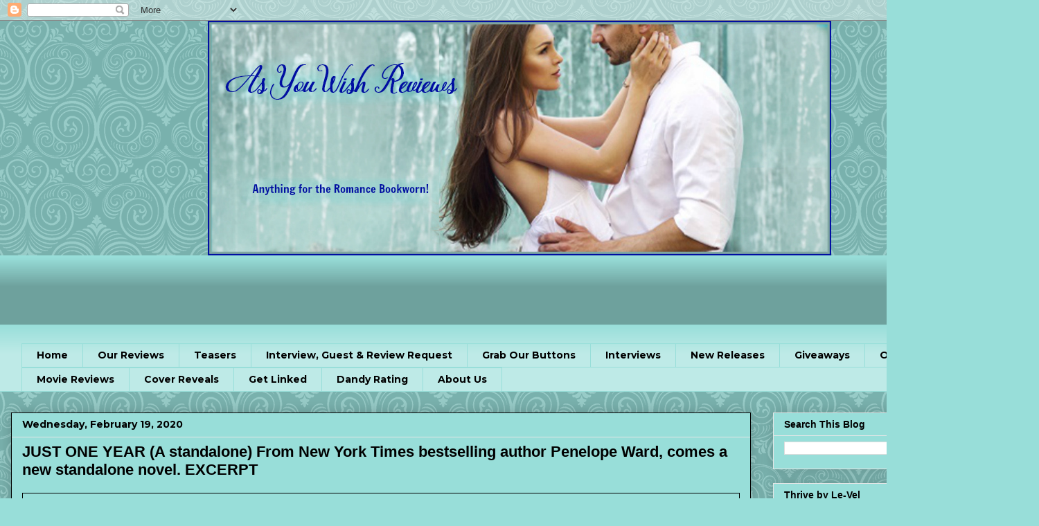

--- FILE ---
content_type: text/html; charset=UTF-8
request_url: http://asyouwishreviews.blogspot.com/2020/02/just-one-year-standalone-from-new-york.html
body_size: 20641
content:
<!DOCTYPE html>
<html class='v2' dir='ltr' lang='en'>
<head>
<link href='https://www.blogger.com/static/v1/widgets/335934321-css_bundle_v2.css' rel='stylesheet' type='text/css'/>
<meta content='width=1100' name='viewport'/>
<meta content='text/html; charset=UTF-8' http-equiv='Content-Type'/>
<meta content='blogger' name='generator'/>
<link href='http://asyouwishreviews.blogspot.com/favicon.ico' rel='icon' type='image/x-icon'/>
<link href='http://asyouwishreviews.blogspot.com/2020/02/just-one-year-standalone-from-new-york.html' rel='canonical'/>
<link rel="alternate" type="application/atom+xml" title="As You Wish Reviews - Atom" href="http://asyouwishreviews.blogspot.com/feeds/posts/default" />
<link rel="alternate" type="application/rss+xml" title="As You Wish Reviews - RSS" href="http://asyouwishreviews.blogspot.com/feeds/posts/default?alt=rss" />
<link rel="service.post" type="application/atom+xml" title="As You Wish Reviews - Atom" href="https://www.blogger.com/feeds/2216367547607906002/posts/default" />

<link rel="alternate" type="application/atom+xml" title="As You Wish Reviews - Atom" href="http://asyouwishreviews.blogspot.com/feeds/8084678019342484836/comments/default" />
<!--Can't find substitution for tag [blog.ieCssRetrofitLinks]-->
<link href='http://imagizer.imageshack.us/v2/640x480q90/922/bwiFZ1.jpg' rel='image_src'/>
<meta content='http://asyouwishreviews.blogspot.com/2020/02/just-one-year-standalone-from-new-york.html' property='og:url'/>
<meta content='JUST ONE YEAR (A standalone)  From New York Times bestselling author Penelope Ward, comes a new standalone novel.  EXCERPT' property='og:title'/>
<meta content='        JUST ONE YEAR   (A standalone)   Release date: 2/24/2020     From New York Times bestselling author Penelope Ward, comes a new stand...' property='og:description'/>
<meta content='https://lh3.googleusercontent.com/blogger_img_proxy/AEn0k_sFrjqBHrNnxUnxK9-JIbPJfoOrcg_ZiVfjKUoWfbFC-uaAncUPaSmdpWmFWWkZuMVm0_QmLadXUyxbhewdf61YVxG1tObGTO9lGwBMFE5MK-Nqn0Ee4mKEfRMD17Q=w1200-h630-p-k-no-nu' property='og:image'/>
<title>As You Wish Reviews: JUST ONE YEAR (A standalone)  From New York Times bestselling author Penelope Ward, comes a new standalone novel.  EXCERPT</title>
<style type='text/css'>@font-face{font-family:'Montserrat';font-style:normal;font-weight:700;font-display:swap;src:url(//fonts.gstatic.com/s/montserrat/v31/JTUHjIg1_i6t8kCHKm4532VJOt5-QNFgpCuM73w0aXp-p7K4KLjztg.woff2)format('woff2');unicode-range:U+0460-052F,U+1C80-1C8A,U+20B4,U+2DE0-2DFF,U+A640-A69F,U+FE2E-FE2F;}@font-face{font-family:'Montserrat';font-style:normal;font-weight:700;font-display:swap;src:url(//fonts.gstatic.com/s/montserrat/v31/JTUHjIg1_i6t8kCHKm4532VJOt5-QNFgpCuM73w9aXp-p7K4KLjztg.woff2)format('woff2');unicode-range:U+0301,U+0400-045F,U+0490-0491,U+04B0-04B1,U+2116;}@font-face{font-family:'Montserrat';font-style:normal;font-weight:700;font-display:swap;src:url(//fonts.gstatic.com/s/montserrat/v31/JTUHjIg1_i6t8kCHKm4532VJOt5-QNFgpCuM73w2aXp-p7K4KLjztg.woff2)format('woff2');unicode-range:U+0102-0103,U+0110-0111,U+0128-0129,U+0168-0169,U+01A0-01A1,U+01AF-01B0,U+0300-0301,U+0303-0304,U+0308-0309,U+0323,U+0329,U+1EA0-1EF9,U+20AB;}@font-face{font-family:'Montserrat';font-style:normal;font-weight:700;font-display:swap;src:url(//fonts.gstatic.com/s/montserrat/v31/JTUHjIg1_i6t8kCHKm4532VJOt5-QNFgpCuM73w3aXp-p7K4KLjztg.woff2)format('woff2');unicode-range:U+0100-02BA,U+02BD-02C5,U+02C7-02CC,U+02CE-02D7,U+02DD-02FF,U+0304,U+0308,U+0329,U+1D00-1DBF,U+1E00-1E9F,U+1EF2-1EFF,U+2020,U+20A0-20AB,U+20AD-20C0,U+2113,U+2C60-2C7F,U+A720-A7FF;}@font-face{font-family:'Montserrat';font-style:normal;font-weight:700;font-display:swap;src:url(//fonts.gstatic.com/s/montserrat/v31/JTUHjIg1_i6t8kCHKm4532VJOt5-QNFgpCuM73w5aXp-p7K4KLg.woff2)format('woff2');unicode-range:U+0000-00FF,U+0131,U+0152-0153,U+02BB-02BC,U+02C6,U+02DA,U+02DC,U+0304,U+0308,U+0329,U+2000-206F,U+20AC,U+2122,U+2191,U+2193,U+2212,U+2215,U+FEFF,U+FFFD;}</style>
<style id='page-skin-1' type='text/css'><!--
/*
-----------------------------------------------
Blogger Template Style
Name:     Awesome Inc.
Designer: Tina Chen
URL:      tinachen.org
----------------------------------------------- */
/* Content
----------------------------------------------- */
body {
font: normal bold 20px Montserrat;
color: #000000;
background: #98ded9 url(//themes.googleusercontent.com/image?id=0BwVBOzw_-hbMNjdhZTQ5ZjMtOTUzOS00ZDRjLTk4YWEtYWFjMDUxYmFmODFj) repeat scroll top center /* Credit: enjoynz (http://www.istockphoto.com/file_closeup.php?id=5848437&platform=blogger) */;
}
html body .content-outer {
min-width: 0;
max-width: 100%;
width: 100%;
}
a:link {
text-decoration: none;
color: #26599a;
}
a:visited {
text-decoration: none;
color: #242149;
}
a:hover {
text-decoration: underline;
color: #26599a;
}
.body-fauxcolumn-outer .cap-top {
position: absolute;
z-index: 1;
height: 276px;
width: 100%;
background: transparent none repeat-x scroll top left;
_background-image: none;
}
/* Columns
----------------------------------------------- */
.content-inner {
padding: 0;
}
.header-inner .section {
margin: 0 16px;
}
.tabs-inner .section {
margin: 0 16px;
}
.main-inner {
padding-top: 30px;
}
.main-inner .column-center-inner,
.main-inner .column-left-inner,
.main-inner .column-right-inner {
padding: 0 5px;
}
*+html body .main-inner .column-center-inner {
margin-top: -30px;
}
#layout .main-inner .column-center-inner {
margin-top: 0;
}
/* Header
----------------------------------------------- */
.header-outer {
margin: 0 0 0 0;
background: rgba(51, 51, 51, 0) none repeat scroll 0 0;
}
.Header h1 {
font: normal bold 40px Montserrat;
color: #000000;
text-shadow: 0 0 -1px #000000;
}
.Header h1 a {
color: #000000;
}
.Header .description {
font: italic bold 20px Arial, Tahoma, Helvetica, FreeSans, sans-serif;
color: #000000;
}
.header-inner .Header .titlewrapper,
.header-inner .Header .descriptionwrapper {
padding-left: 0;
padding-right: 0;
margin-bottom: 0;
}
.header-inner .Header .titlewrapper {
padding-top: 22px;
}
/* Tabs
----------------------------------------------- */
.tabs-outer {
overflow: hidden;
position: relative;
background: #98ded9 url(//www.blogblog.com/1kt/awesomeinc/tabs_gradient_light.png) repeat scroll 0 0;
}
#layout .tabs-outer {
overflow: visible;
}
.tabs-cap-top, .tabs-cap-bottom {
position: absolute;
width: 100%;
border-top: 1px solid #98ded9;
}
.tabs-cap-bottom {
bottom: 0;
}
.tabs-inner .widget li a {
display: inline-block;
margin: 0;
padding: .6em 1.5em;
font: normal bold 14px Montserrat;
color: #000000;
border-top: 1px solid #98ded9;
border-bottom: 1px solid #98ded9;
border-left: 1px solid #98ded9;
height: 16px;
line-height: 16px;
}
.tabs-inner .widget li:last-child a {
border-right: 1px solid #98ded9;
}
.tabs-inner .widget li.selected a, .tabs-inner .widget li a:hover {
background: #000000 url(//www.blogblog.com/1kt/awesomeinc/tabs_gradient_light.png) repeat-x scroll 0 -100px;
color: #ffffff;
}
/* Headings
----------------------------------------------- */
h2 {
font: normal bold 14px Arial, Tahoma, Helvetica, FreeSans, sans-serif;
color: #000000;
}
/* Widgets
----------------------------------------------- */
.main-inner .section {
margin: 0 27px;
padding: 0;
}
.main-inner .column-left-outer,
.main-inner .column-right-outer {
margin-top: 0;
}
#layout .main-inner .column-left-outer,
#layout .main-inner .column-right-outer {
margin-top: 0;
}
.main-inner .column-left-inner,
.main-inner .column-right-inner {
background: rgba(51, 51, 51, 0) none repeat 0 0;
-moz-box-shadow: 0 0 0 rgba(0, 0, 0, .2);
-webkit-box-shadow: 0 0 0 rgba(0, 0, 0, .2);
-goog-ms-box-shadow: 0 0 0 rgba(0, 0, 0, .2);
box-shadow: 0 0 0 rgba(0, 0, 0, .2);
-moz-border-radius: 0;
-webkit-border-radius: 0;
-goog-ms-border-radius: 0;
border-radius: 0;
}
#layout .main-inner .column-left-inner,
#layout .main-inner .column-right-inner {
margin-top: 0;
}
.sidebar .widget {
font: normal normal 14px Arial, Tahoma, Helvetica, FreeSans, sans-serif;
color: #000000;
}
.sidebar .widget a:link {
color: #26599a;
}
.sidebar .widget a:visited {
color: #242149;
}
.sidebar .widget a:hover {
color: #26599a;
}
.sidebar .widget h2 {
text-shadow: 0 0 -1px #000000;
}
.main-inner .widget {
background-color: #98ded9;
border: 1px solid #e6e6e6;
padding: 0 15px 15px;
margin: 20px -16px;
-moz-box-shadow: 0 0 20px rgba(0, 0, 0, .2);
-webkit-box-shadow: 0 0 20px rgba(0, 0, 0, .2);
-goog-ms-box-shadow: 0 0 20px rgba(0, 0, 0, .2);
box-shadow: 0 0 20px rgba(0, 0, 0, .2);
-moz-border-radius: 0;
-webkit-border-radius: 0;
-goog-ms-border-radius: 0;
border-radius: 0;
}
.main-inner .widget h2 {
margin: 0 -15px;
padding: .6em 15px .5em;
border-bottom: 1px solid rgba(51, 51, 51, 0);
}
.footer-inner .widget h2 {
padding: 0 0 .4em;
border-bottom: 1px solid rgba(51, 51, 51, 0);
}
.main-inner .widget h2 + div, .footer-inner .widget h2 + div {
border-top: 1px solid #e6e6e6;
padding-top: 8px;
}
.main-inner .widget .widget-content {
margin: 0 -15px;
padding: 7px 15px 0;
}
.main-inner .widget ul, .main-inner .widget #ArchiveList ul.flat {
margin: -8px -15px 0;
padding: 0;
list-style: none;
}
.main-inner .widget #ArchiveList {
margin: -8px 0 0;
}
.main-inner .widget ul li, .main-inner .widget #ArchiveList ul.flat li {
padding: .5em 15px;
text-indent: 0;
color: #000000;
border-top: 1px solid #e6e6e6;
border-bottom: 1px solid rgba(51, 51, 51, 0);
}
.main-inner .widget #ArchiveList ul li {
padding-top: .25em;
padding-bottom: .25em;
}
.main-inner .widget ul li:first-child, .main-inner .widget #ArchiveList ul.flat li:first-child {
border-top: none;
}
.main-inner .widget ul li:last-child, .main-inner .widget #ArchiveList ul.flat li:last-child {
border-bottom: none;
}
.post-body {
position: relative;
}
.main-inner .widget .post-body ul {
padding: 0 2.5em;
margin: .5em 0;
list-style: disc;
}
.main-inner .widget .post-body ul li {
padding: 0.25em 0;
margin-bottom: .25em;
color: #000000;
border: none;
}
.footer-inner .widget ul {
padding: 0;
list-style: none;
}
.widget .zippy {
color: #000000;
}
/* Posts
----------------------------------------------- */
body .main-inner .Blog {
padding: 0;
margin-bottom: 1em;
background-color: transparent;
border: none;
-moz-box-shadow: 0 0 0 rgba(0, 0, 0, 0);
-webkit-box-shadow: 0 0 0 rgba(0, 0, 0, 0);
-goog-ms-box-shadow: 0 0 0 rgba(0, 0, 0, 0);
box-shadow: 0 0 0 rgba(0, 0, 0, 0);
}
.main-inner .section:last-child .Blog:last-child {
padding: 0;
margin-bottom: 1em;
}
.main-inner .widget h2.date-header {
margin: 0 -15px 1px;
padding: 0 0 0 0;
font: normal bold 14px Montserrat;
color: #000000;
background: transparent none no-repeat scroll top left;
border-top: 0 solid #98ded9;
border-bottom: 1px solid rgba(51, 51, 51, 0);
-moz-border-radius-topleft: 0;
-moz-border-radius-topright: 0;
-webkit-border-top-left-radius: 0;
-webkit-border-top-right-radius: 0;
border-top-left-radius: 0;
border-top-right-radius: 0;
position: static;
bottom: 100%;
right: 15px;
text-shadow: 0 0 -1px #000000;
}
.main-inner .widget h2.date-header span {
font: normal bold 14px Montserrat;
display: block;
padding: .5em 15px;
border-left: 0 solid #98ded9;
border-right: 0 solid #98ded9;
}
.date-outer {
position: relative;
margin: 30px 0 20px;
padding: 0 15px;
background-color: #98ded9;
border: 1px solid #000000;
-moz-box-shadow: 0 0 20px rgba(0, 0, 0, .2);
-webkit-box-shadow: 0 0 20px rgba(0, 0, 0, .2);
-goog-ms-box-shadow: 0 0 20px rgba(0, 0, 0, .2);
box-shadow: 0 0 20px rgba(0, 0, 0, .2);
-moz-border-radius: 0;
-webkit-border-radius: 0;
-goog-ms-border-radius: 0;
border-radius: 0;
}
.date-outer:first-child {
margin-top: 0;
}
.date-outer:last-child {
margin-bottom: 20px;
-moz-border-radius-bottomleft: 0;
-moz-border-radius-bottomright: 0;
-webkit-border-bottom-left-radius: 0;
-webkit-border-bottom-right-radius: 0;
-goog-ms-border-bottom-left-radius: 0;
-goog-ms-border-bottom-right-radius: 0;
border-bottom-left-radius: 0;
border-bottom-right-radius: 0;
}
.date-posts {
margin: 0 -15px;
padding: 0 15px;
clear: both;
}
.post-outer, .inline-ad {
border-top: 1px solid #e6e6e6;
margin: 0 -15px;
padding: 15px 15px;
}
.post-outer {
padding-bottom: 10px;
}
.post-outer:first-child {
padding-top: 0;
border-top: none;
}
.post-outer:last-child, .inline-ad:last-child {
border-bottom: none;
}
.post-body {
position: relative;
}
.post-body img {
padding: 8px;
background: rgba(51, 51, 51, 0);
border: 1px solid #000000;
-moz-box-shadow: 0 0 0 rgba(0, 0, 0, .2);
-webkit-box-shadow: 0 0 0 rgba(0, 0, 0, .2);
box-shadow: 0 0 0 rgba(0, 0, 0, .2);
-moz-border-radius: 0;
-webkit-border-radius: 0;
border-radius: 0;
}
h3.post-title, h4 {
font: normal bold 22px Arial, Tahoma, Helvetica, FreeSans, sans-serif;
color: #000000;
}
h3.post-title a {
font: normal bold 22px Arial, Tahoma, Helvetica, FreeSans, sans-serif;
color: #000000;
}
h3.post-title a:hover {
color: #26599a;
text-decoration: underline;
}
.post-header {
margin: 0 0 1em;
}
.post-body {
line-height: 1.4;
}
.post-outer h2 {
color: #000000;
}
.post-footer {
margin: 1.5em 0 0;
}
#blog-pager {
padding: 15px;
font-size: 120%;
background-color: #98ded9;
border: 1px solid #e6e6e6;
-moz-box-shadow: 0 0 20px rgba(0, 0, 0, .2);
-webkit-box-shadow: 0 0 20px rgba(0, 0, 0, .2);
-goog-ms-box-shadow: 0 0 20px rgba(0, 0, 0, .2);
box-shadow: 0 0 20px rgba(0, 0, 0, .2);
-moz-border-radius: 0;
-webkit-border-radius: 0;
-goog-ms-border-radius: 0;
border-radius: 0;
-moz-border-radius-topleft: 0;
-moz-border-radius-topright: 0;
-webkit-border-top-left-radius: 0;
-webkit-border-top-right-radius: 0;
-goog-ms-border-top-left-radius: 0;
-goog-ms-border-top-right-radius: 0;
border-top-left-radius: 0;
border-top-right-radius-topright: 0;
margin-top: 1em;
}
.blog-feeds, .post-feeds {
margin: 1em 0;
text-align: center;
color: #ffffff;
}
.blog-feeds a, .post-feeds a {
color: #26599a;
}
.blog-feeds a:visited, .post-feeds a:visited {
color: #242149;
}
.blog-feeds a:hover, .post-feeds a:hover {
color: #26599a;
}
.post-outer .comments {
margin-top: 2em;
}
/* Comments
----------------------------------------------- */
.comments .comments-content .icon.blog-author {
background-repeat: no-repeat;
background-image: url([data-uri]);
}
.comments .comments-content .loadmore a {
border-top: 1px solid #98ded9;
border-bottom: 1px solid #98ded9;
}
.comments .continue {
border-top: 2px solid #98ded9;
}
/* Footer
----------------------------------------------- */
.footer-outer {
margin: -20px 0 -1px;
padding: 20px 0 0;
color: #000000;
overflow: hidden;
}
.footer-fauxborder-left {
border-top: 1px solid #e6e6e6;
background: #98ded9 none repeat scroll 0 0;
-moz-box-shadow: 0 0 20px rgba(0, 0, 0, .2);
-webkit-box-shadow: 0 0 20px rgba(0, 0, 0, .2);
-goog-ms-box-shadow: 0 0 20px rgba(0, 0, 0, .2);
box-shadow: 0 0 20px rgba(0, 0, 0, .2);
margin: 0 -20px;
}
/* Mobile
----------------------------------------------- */
body.mobile {
background-size: auto;
}
.mobile .body-fauxcolumn-outer {
background: transparent none repeat scroll top left;
}
*+html body.mobile .main-inner .column-center-inner {
margin-top: 0;
}
.mobile .main-inner .widget {
padding: 0 0 15px;
}
.mobile .main-inner .widget h2 + div,
.mobile .footer-inner .widget h2 + div {
border-top: none;
padding-top: 0;
}
.mobile .footer-inner .widget h2 {
padding: 0.5em 0;
border-bottom: none;
}
.mobile .main-inner .widget .widget-content {
margin: 0;
padding: 7px 0 0;
}
.mobile .main-inner .widget ul,
.mobile .main-inner .widget #ArchiveList ul.flat {
margin: 0 -15px 0;
}
.mobile .main-inner .widget h2.date-header {
right: 0;
}
.mobile .date-header span {
padding: 0.4em 0;
}
.mobile .date-outer:first-child {
margin-bottom: 0;
border: 1px solid #000000;
-moz-border-radius-topleft: 0;
-moz-border-radius-topright: 0;
-webkit-border-top-left-radius: 0;
-webkit-border-top-right-radius: 0;
-goog-ms-border-top-left-radius: 0;
-goog-ms-border-top-right-radius: 0;
border-top-left-radius: 0;
border-top-right-radius: 0;
}
.mobile .date-outer {
border-color: #000000;
border-width: 0 1px 1px;
}
.mobile .date-outer:last-child {
margin-bottom: 0;
}
.mobile .main-inner {
padding: 0;
}
.mobile .header-inner .section {
margin: 0;
}
.mobile .post-outer, .mobile .inline-ad {
padding: 5px 0;
}
.mobile .tabs-inner .section {
margin: 0 10px;
}
.mobile .main-inner .widget h2 {
margin: 0;
padding: 0;
}
.mobile .main-inner .widget h2.date-header span {
padding: 0;
}
.mobile .main-inner .widget .widget-content {
margin: 0;
padding: 7px 0 0;
}
.mobile #blog-pager {
border: 1px solid transparent;
background: #98ded9 none repeat scroll 0 0;
}
.mobile .main-inner .column-left-inner,
.mobile .main-inner .column-right-inner {
background: rgba(51, 51, 51, 0) none repeat 0 0;
-moz-box-shadow: none;
-webkit-box-shadow: none;
-goog-ms-box-shadow: none;
box-shadow: none;
}
.mobile .date-posts {
margin: 0;
padding: 0;
}
.mobile .footer-fauxborder-left {
margin: 0;
border-top: inherit;
}
.mobile .main-inner .section:last-child .Blog:last-child {
margin-bottom: 0;
}
.mobile-index-contents {
color: #000000;
}
.mobile .mobile-link-button {
background: #26599a url(//www.blogblog.com/1kt/awesomeinc/tabs_gradient_light.png) repeat scroll 0 0;
}
.mobile-link-button a:link, .mobile-link-button a:visited {
color: #ffffff;
}
.mobile .tabs-inner .PageList .widget-content {
background: transparent;
border-top: 1px solid;
border-color: #98ded9;
color: #000000;
}
.mobile .tabs-inner .PageList .widget-content .pagelist-arrow {
border-left: 1px solid #98ded9;
}

--></style>
<style id='template-skin-1' type='text/css'><!--
body {
min-width: 1500px;
}
.content-outer, .content-fauxcolumn-outer, .region-inner {
min-width: 1500px;
max-width: 1500px;
_width: 1500px;
}
.main-inner .columns {
padding-left: 0px;
padding-right: 400px;
}
.main-inner .fauxcolumn-center-outer {
left: 0px;
right: 400px;
/* IE6 does not respect left and right together */
_width: expression(this.parentNode.offsetWidth -
parseInt("0px") -
parseInt("400px") + 'px');
}
.main-inner .fauxcolumn-left-outer {
width: 0px;
}
.main-inner .fauxcolumn-right-outer {
width: 400px;
}
.main-inner .column-left-outer {
width: 0px;
right: 100%;
margin-left: -0px;
}
.main-inner .column-right-outer {
width: 400px;
margin-right: -400px;
}
#layout {
min-width: 0;
}
#layout .content-outer {
min-width: 0;
width: 800px;
}
#layout .region-inner {
min-width: 0;
width: auto;
}
body#layout div.add_widget {
padding: 8px;
}
body#layout div.add_widget a {
margin-left: 32px;
}
--></style>
<style>
    body {background-image:url(\/\/themes.googleusercontent.com\/image?id=0BwVBOzw_-hbMNjdhZTQ5ZjMtOTUzOS00ZDRjLTk4YWEtYWFjMDUxYmFmODFj);}
    
@media (max-width: 200px) { body {background-image:url(\/\/themes.googleusercontent.com\/image?id=0BwVBOzw_-hbMNjdhZTQ5ZjMtOTUzOS00ZDRjLTk4YWEtYWFjMDUxYmFmODFj&options=w200);}}
@media (max-width: 400px) and (min-width: 201px) { body {background-image:url(\/\/themes.googleusercontent.com\/image?id=0BwVBOzw_-hbMNjdhZTQ5ZjMtOTUzOS00ZDRjLTk4YWEtYWFjMDUxYmFmODFj&options=w400);}}
@media (max-width: 800px) and (min-width: 401px) { body {background-image:url(\/\/themes.googleusercontent.com\/image?id=0BwVBOzw_-hbMNjdhZTQ5ZjMtOTUzOS00ZDRjLTk4YWEtYWFjMDUxYmFmODFj&options=w800);}}
@media (max-width: 1200px) and (min-width: 801px) { body {background-image:url(\/\/themes.googleusercontent.com\/image?id=0BwVBOzw_-hbMNjdhZTQ5ZjMtOTUzOS00ZDRjLTk4YWEtYWFjMDUxYmFmODFj&options=w1200);}}
/* Last tag covers anything over one higher than the previous max-size cap. */
@media (min-width: 1201px) { body {background-image:url(\/\/themes.googleusercontent.com\/image?id=0BwVBOzw_-hbMNjdhZTQ5ZjMtOTUzOS00ZDRjLTk4YWEtYWFjMDUxYmFmODFj&options=w1600);}}
  </style>
<link href='https://www.blogger.com/dyn-css/authorization.css?targetBlogID=2216367547607906002&amp;zx=00e1a173-bdcf-405b-8089-0acf8e5dbe5d' media='none' onload='if(media!=&#39;all&#39;)media=&#39;all&#39;' rel='stylesheet'/><noscript><link href='https://www.blogger.com/dyn-css/authorization.css?targetBlogID=2216367547607906002&amp;zx=00e1a173-bdcf-405b-8089-0acf8e5dbe5d' rel='stylesheet'/></noscript>
<meta name='google-adsense-platform-account' content='ca-host-pub-1556223355139109'/>
<meta name='google-adsense-platform-domain' content='blogspot.com'/>

<!-- data-ad-client=ca-pub-1789608911665671 -->

</head>
<body class='loading variant-light'>
<div class='navbar section' id='navbar' name='Navbar'><div class='widget Navbar' data-version='1' id='Navbar1'><script type="text/javascript">
    function setAttributeOnload(object, attribute, val) {
      if(window.addEventListener) {
        window.addEventListener('load',
          function(){ object[attribute] = val; }, false);
      } else {
        window.attachEvent('onload', function(){ object[attribute] = val; });
      }
    }
  </script>
<div id="navbar-iframe-container"></div>
<script type="text/javascript" src="https://apis.google.com/js/platform.js"></script>
<script type="text/javascript">
      gapi.load("gapi.iframes:gapi.iframes.style.bubble", function() {
        if (gapi.iframes && gapi.iframes.getContext) {
          gapi.iframes.getContext().openChild({
              url: 'https://www.blogger.com/navbar/2216367547607906002?po\x3d8084678019342484836\x26origin\x3dhttp://asyouwishreviews.blogspot.com',
              where: document.getElementById("navbar-iframe-container"),
              id: "navbar-iframe"
          });
        }
      });
    </script><script type="text/javascript">
(function() {
var script = document.createElement('script');
script.type = 'text/javascript';
script.src = '//pagead2.googlesyndication.com/pagead/js/google_top_exp.js';
var head = document.getElementsByTagName('head')[0];
if (head) {
head.appendChild(script);
}})();
</script>
</div></div>
<div class='body-fauxcolumns'>
<div class='fauxcolumn-outer body-fauxcolumn-outer'>
<div class='cap-top'>
<div class='cap-left'></div>
<div class='cap-right'></div>
</div>
<div class='fauxborder-left'>
<div class='fauxborder-right'></div>
<div class='fauxcolumn-inner'>
</div>
</div>
<div class='cap-bottom'>
<div class='cap-left'></div>
<div class='cap-right'></div>
</div>
</div>
</div>
<div class='content'>
<div class='content-fauxcolumns'>
<div class='fauxcolumn-outer content-fauxcolumn-outer'>
<div class='cap-top'>
<div class='cap-left'></div>
<div class='cap-right'></div>
</div>
<div class='fauxborder-left'>
<div class='fauxborder-right'></div>
<div class='fauxcolumn-inner'>
</div>
</div>
<div class='cap-bottom'>
<div class='cap-left'></div>
<div class='cap-right'></div>
</div>
</div>
</div>
<div class='content-outer'>
<div class='content-cap-top cap-top'>
<div class='cap-left'></div>
<div class='cap-right'></div>
</div>
<div class='fauxborder-left content-fauxborder-left'>
<div class='fauxborder-right content-fauxborder-right'></div>
<div class='content-inner'>
<header>
<div class='header-outer'>
<div class='header-cap-top cap-top'>
<div class='cap-left'></div>
<div class='cap-right'></div>
</div>
<div class='fauxborder-left header-fauxborder-left'>
<div class='fauxborder-right header-fauxborder-right'></div>
<div class='region-inner header-inner'>
<div class='header section' id='header' name='Header'><div class='widget Header' data-version='1' id='Header1'>
<div id='header-inner'>
<a href='http://asyouwishreviews.blogspot.com/' style='display: block'>
<img alt='As You Wish Reviews' height='339px; ' id='Header1_headerimg' src='https://blogger.googleusercontent.com/img/b/R29vZ2xl/AVvXsEhsijFQWXkPvqmRCBlpdnSEag3NK8C1ecH31O-Lw0JmGMvQjhycwQwQ6zlTxhYJc7Qvyya8xdHt9ECjEwcmenLrntzp70zbU4vNUe8ISrhog5GqC4tsxVnlO_0jDDwO_-kxuDdb4uzyGHU/s1600/New+cover+more+space.jpg' style='display: block' width='900px; '/>
</a>
</div>
</div></div>
</div>
</div>
<div class='header-cap-bottom cap-bottom'>
<div class='cap-left'></div>
<div class='cap-right'></div>
</div>
</div>
</header>
<div class='tabs-outer'>
<div class='tabs-cap-top cap-top'>
<div class='cap-left'></div>
<div class='cap-right'></div>
</div>
<div class='fauxborder-left tabs-fauxborder-left'>
<div class='fauxborder-right tabs-fauxborder-right'></div>
<div class='region-inner tabs-inner'>
<div class='tabs section' id='crosscol' name='Cross-Column'><div class='widget HTML' data-version='1' id='HTML7'>
<div class='widget-content'>
<iframe src="//rcm-na.amazon-adsystem.com/e/cm?o=1&p=48&l=ur1&category=kindle&banner=07KRT7PR16ABHRX50FG2&f=ifr&linkID=1b80fcc32fcd96a5531da7e05eec47e0&t=busymamastill-20&tracking_id=busymamastill-20" width="728" height="90" scrolling="no" border="0" marginwidth="0" style="border:none;" frameborder="0"></iframe>
</div>
<div class='clear'></div>
</div></div>
<div class='tabs section' id='crosscol-overflow' name='Cross-Column 2'><div class='widget PageList' data-version='1' id='PageList1'>
<h2>Pages</h2>
<div class='widget-content'>
<ul>
<li>
<a href='http://asyouwishreviews.blogspot.com/'>Home</a>
</li>
<li>
<a href='http://asyouwishreviews.blogspot.com/search/label/Review'>Our Reviews</a>
</li>
<li>
<a href='http://asyouwishreviews.blogspot.com/search/label/Teaser'>Teasers</a>
</li>
<li>
<a href='http://asyouwishreviews.blogspot.com/p/blog-page_9218.html'>Interview, Guest & Review Request</a>
</li>
<li>
<a href='http://asyouwishreviews.blogspot.com/p/blog-page_5.html'>Grab Our Buttons</a>
</li>
<li>
<a href='http://asyouwishreviews.blogspot.com/search/label/Interview'>Interviews</a>
</li>
<li>
<a href='http://asyouwishreviews.blogspot.com/search/label/Release_Day'>New Releases</a>
</li>
<li>
<a href='http://asyouwishreviews.blogspot.com/search/label/Giveaways'>Giveaways</a>
</li>
<li>
<a href='http://asyouwishreviews.blogspot.com/search/label/Guest'>Our Guests</a>
</li>
<li>
<a href='http://asyouwishreviews.blogspot.com/search/label/Movie_Review'>Movie Reviews</a>
</li>
<li>
<a href='http://asyouwishreviews.blogspot.com/search/label/Cover_Reveal'>Cover Reveals</a>
</li>
<li>
<a href='http://asyouwishreviews.blogspot.com/p/street-teams.html'>Get Linked</a>
</li>
<li>
<a href='http://asyouwishreviews.blogspot.com/p/our-dandy-rating-ab-so-freaking-lutely.html'>Dandy Rating</a>
</li>
<li>
<a href='http://asyouwishreviews.blogspot.com/p/about-us.html'>About Us</a>
</li>
</ul>
<div class='clear'></div>
</div>
</div></div>
</div>
</div>
<div class='tabs-cap-bottom cap-bottom'>
<div class='cap-left'></div>
<div class='cap-right'></div>
</div>
</div>
<div class='main-outer'>
<div class='main-cap-top cap-top'>
<div class='cap-left'></div>
<div class='cap-right'></div>
</div>
<div class='fauxborder-left main-fauxborder-left'>
<div class='fauxborder-right main-fauxborder-right'></div>
<div class='region-inner main-inner'>
<div class='columns fauxcolumns'>
<div class='fauxcolumn-outer fauxcolumn-center-outer'>
<div class='cap-top'>
<div class='cap-left'></div>
<div class='cap-right'></div>
</div>
<div class='fauxborder-left'>
<div class='fauxborder-right'></div>
<div class='fauxcolumn-inner'>
</div>
</div>
<div class='cap-bottom'>
<div class='cap-left'></div>
<div class='cap-right'></div>
</div>
</div>
<div class='fauxcolumn-outer fauxcolumn-left-outer'>
<div class='cap-top'>
<div class='cap-left'></div>
<div class='cap-right'></div>
</div>
<div class='fauxborder-left'>
<div class='fauxborder-right'></div>
<div class='fauxcolumn-inner'>
</div>
</div>
<div class='cap-bottom'>
<div class='cap-left'></div>
<div class='cap-right'></div>
</div>
</div>
<div class='fauxcolumn-outer fauxcolumn-right-outer'>
<div class='cap-top'>
<div class='cap-left'></div>
<div class='cap-right'></div>
</div>
<div class='fauxborder-left'>
<div class='fauxborder-right'></div>
<div class='fauxcolumn-inner'>
</div>
</div>
<div class='cap-bottom'>
<div class='cap-left'></div>
<div class='cap-right'></div>
</div>
</div>
<!-- corrects IE6 width calculation -->
<div class='columns-inner'>
<div class='column-center-outer'>
<div class='column-center-inner'>
<div class='main section' id='main' name='Main'><div class='widget Blog' data-version='1' id='Blog1'>
<div class='blog-posts hfeed'>

          <div class="date-outer">
        
<h2 class='date-header'><span>Wednesday, February 19, 2020</span></h2>

          <div class="date-posts">
        
<div class='post-outer'>
<div class='post hentry uncustomized-post-template' itemprop='blogPost' itemscope='itemscope' itemtype='http://schema.org/BlogPosting'>
<meta content='http://imagizer.imageshack.us/v2/640x480q90/922/bwiFZ1.jpg' itemprop='image_url'/>
<meta content='2216367547607906002' itemprop='blogId'/>
<meta content='8084678019342484836' itemprop='postId'/>
<a name='8084678019342484836'></a>
<h3 class='post-title entry-title' itemprop='name'>
JUST ONE YEAR (A standalone)  From New York Times bestselling author Penelope Ward, comes a new standalone novel.  EXCERPT
</h3>
<div class='post-header'>
<div class='post-header-line-1'></div>
</div>
<div class='post-body entry-content' id='post-body-8084678019342484836' itemprop='description articleBody'>
<html>
<head>

<style>
img {
display: block;
margin-left: auto;
margin-right: auto;
}
</style>
</head>
<center>
<a href="https://imageshack.com/i/po6aqv4Yp" target="_blank"><img border="0" src="http://imagizer.imageshack.us/v2/640x480q90/922/bwiFZ1.jpg" /></a>
<div style="text-align: center;">
<strong>JUST ONE YEAR</strong></div>
<div style="text-align: center;">
<strong>(A standalone)</strong></div>
<div style="text-align: center;">
<strong>Release date: 2/24/2020</strong></div>
<div style="text-align: center;">
</div>
<div style="text-align: center;">
<strong><i>From New York Times bestselling author Penelope Ward, comes a new standalone novel.</i></strong></div>
</center>
</html>
<br />
<div class="separator" style="clear: both; text-align: center;">
<span style="font-family: &quot;calibri&quot;;"><a href="https://blogger.googleusercontent.com/img/b/R29vZ2xl/AVvXsEgLciKWHhGxwgA2iKlW31stvdvpxEgm2zUwl1U-v24mu8fxGO9mDDXEYxBwQ6wCEcSpppLJZs2P32uaMp6GI1leoMNabdIBvEXVgX5c0O8Z3UtJCTvgJcz49j5p6zJxGVQNu9fX7vltWec/s1600/Just+One+Year+Banner.jpg" imageanchor="1" style="margin-left: 1em; margin-right: 1em;"><img border="0" data-original-height="609" data-original-width="1600" height="242" src="https://blogger.googleusercontent.com/img/b/R29vZ2xl/AVvXsEgLciKWHhGxwgA2iKlW31stvdvpxEgm2zUwl1U-v24mu8fxGO9mDDXEYxBwQ6wCEcSpppLJZs2P32uaMp6GI1leoMNabdIBvEXVgX5c0O8Z3UtJCTvgJcz49j5p6zJxGVQNu9fX7vltWec/s640/Just+One+Year+Banner.jpg" width="640" /></a></span></div>
<div style="text-align: center;">
<span style="font-size: large;"><br /></span></div>
<div style="text-align: center;">
<span style="font-size: large;">JUST ONE YEAR&nbsp;</span></div>
<div style="text-align: center;">
(A standalone)&nbsp;</div>
<div style="text-align: center;">
From New York Times bestselling author Penelope Ward, comes a new standalone novel.</div>
<div style="text-align: center;">
Release date: 2/24/2020</div>
<div style="text-align: center;">
<br /></div>
<div style="text-align: center;">
<a href="https://imageshack.com/i/pnkMuq0Qp" style="text-align: start;" target="_blank"><img alt="the day he came back" border="0" height="640" src="https://imageshack.com/i/po76CbxFj" style="height: 500px; width: 311px;" width="398" /></a></div>
<div style="text-align: center;">
<br /></div>
<div style="text-align: center;">
<span style="font-size: large;">PURCHASE LINKS:</span></div>
<div style="text-align: center;">
Apple Books&#61672; <a href="https://fave.co/2S0THyq">https://fave.co/2S0THyq</a></div>
<div style="text-align: center;">
Nook &#61672; <a href="https://fave.co/2GZ1NkV">https://fave.co/2GZ1NkV</a></div>
<div style="text-align: center;">
Kobo &#61672; <a href="https://fave.co/3bbK33s">https://fave.co/3bbK33s</a></div>
<div style="text-align: center;">
Google Play &#61672; <a href="https://fave.co/2ONqJjN">https://fave.co/2ONqJjN</a></div>
<div style="text-align: center;">
Paperback &#61672; <a href="https://fave.co/2QgEaIN">https://fave.co/2QgEaIN</a></div>
<div style="text-align: center;">
AUDIO &#61672; <a href="https://www.audible.com/pd/B0848WMLJP/?source_code=AUDFPWS0223189MWT-BK-ACX0-180955&amp;ref=acx_bty_BK_ACX0_180955_rh_us">https://www.audible.com/pd/B0848WMLJP/?source_code=AUDFPWS0223189MWT-BK-ACX0-180955&amp;ref=acx_bty_BK_ACX0_180955_rh_us</a></div>
<div style="text-align: center;">
Goodreads &#61672; <a href="https://fave.co/35S2B5Q">https://fave.co/35S2B5Q</a></div>
<div style="text-align: center;">
<br /></div>
<div style="text-align: center;">
<br /></div>
<div style="text-align: center;">
Sign up to be alerted when it goes live on Amazon here:</div>
<div style="text-align: center;">
<a href="https://fave.co/2KoLPUN">https://fave.co/2KoLPUN</a></div>
<div style="text-align: center;">
<br /></div>
<div style="text-align: center;">
**No Amazon e-book preorder. Will go live on/around release day.</div>
<div style="text-align: center;">
<br /></div>
<div class="separator" style="clear: both; text-align: center;">
<a href="https://blogger.googleusercontent.com/img/b/R29vZ2xl/AVvXsEhfZ54SlH2VFonva9TvRWlI5UdxusuDczNcpxj7we1l3bqjxOH_TZj_BoyxIsJ-XKdxIiwxo0K0hd-tw4-68KLOJOUL9ARtOy5CpeKCVL5lXaYCRlZSwd2o-r0rRRe94nojCKqLqgLpJYE/s1600/JOY+Excerpt+Teaser.jpg" imageanchor="1" style="margin-left: 1em; margin-right: 1em;"><img border="0" data-original-height="870" data-original-width="1600" height="348" src="https://blogger.googleusercontent.com/img/b/R29vZ2xl/AVvXsEhfZ54SlH2VFonva9TvRWlI5UdxusuDczNcpxj7we1l3bqjxOH_TZj_BoyxIsJ-XKdxIiwxo0K0hd-tw4-68KLOJOUL9ARtOy5CpeKCVL5lXaYCRlZSwd2o-r0rRRe94nojCKqLqgLpJYE/s640/JOY+Excerpt+Teaser.jpg" width="640" /></a></div>
<div style="text-align: center;">
<br /></div>
<div style="text-align: center;">
<br /></div>
<div style="text-align: center;">
<strong><span style="font-size: large;">Excerpt Reveal:</span></strong></div>
<div style="text-align: center;">
<strong>Copyright &#169; 2019</strong></div>
<div style="text-align: center;">
<strong>By Penelope Ward</strong></div>
<br />
<span style="font-family: &quot;calibri&quot;;">I stormed up the stairs and headed straight to my old room&#8212;his room. But  </span><br />
<span style="font-family: &quot;calibri&quot;;">when I got to the top of the stairwell, I swallowed the words I&#8217;d been prepared to </span><br />
<span style="font-family: &quot;calibri&quot;;">unleash. The unexpected sight of Caleb doing pull-ups met my eyes. He used a bar </span><br />
<span style="font-family: &quot;calibri&quot;;">affixed to the top of the door to lift himself up. He wore a T-shirt that rode up each </span><br />
<span style="font-family: &quot;calibri&quot;;">time he rose. His hard abs were now staring me in the face, ripples of carved muscle. </span><br />
<span style="font-family: &quot;calibri&quot;;">He had black wrist wraps on. He&#8217;d turned my old room into a home gym.</span><br />
<span style="font-family: &quot;calibri&quot;;">He was a bastard&#8212;but there was no denying he was beautiful. </span><br />
<span style="font-family: &quot;calibri&quot;;">I cleared my throat. &#8220;Did my father give you permission to put that thing in </span><br />
<span style="font-family: &quot;calibri&quot;;">the doorway?&#8221;</span><br />
<span style="font-family: &quot;calibri&quot;;">The house shook as he landed on his feet. &#8220;Well, hello, Teagan. Amazing how </span><br />
<span style="font-family: &quot;calibri&quot;;">easy it is to walk up the stairs, isn&#8217;t it? He grabbed a towel and wiped the sweat off </span><br />
<span style="font-family: &quot;calibri&quot;;">his forehead. &#8220;And yes, in fact, your father did give me permission to put the bar up.&#8221;</span><br />
<span style="font-family: &quot;calibri&quot;;">I came out with it. &#8220;You think you know it all, don&#8217;t you? Who are you?&#8221;</span><br />
<span style="font-family: &quot;calibri&quot;;">He glared at me. &#8220;Who am I? Well, nice of you to ask, Teagan.&#8221; He threw his </span><br />
<span style="font-family: &quot;calibri&quot;;">towel down on the desk. &#8220;You&#8217;ve had no interest in getting to know me from the </span><br />
<span style="font-family: &quot;calibri&quot;;">moment I walked in the door. But since you finally did inquire&#8230; Hi, I&#8217;m Caleb Yates.  </span><br />
<span style="font-family: &quot;calibri&quot;;">Happy to be here. I have no clue what I&#8217;m doing with my life and have a somewhat </span><br />
<span style="font-family: &quot;calibri&quot;;">crappy family situation back in England. So, I came to a strange country for the first </span><br />
<span style="font-family: &quot;calibri&quot;;">time to get away for a bit. I miss my mum, but the good news is, I&#8217;ve just moved into a house where everyone is cordial&#8212;except for the cranky</span><br />
<span style="font-family: &quot;calibri&quot;;"> girl in the basement.</span><br />
<span style="font-family: &quot;calibri&quot;;">Wow.</span><br />
<span style="font-family: &quot;calibri&quot;;">&#8220;That&#8217;s a bit harsh, don&#8217;t you think?&#8221;</span><br />
<span style="font-family: &quot;calibri&quot;;">He came closer, and the smell of his cologne mixed with sweat </span><br />
<span style="font-family: &quot;calibri&quot;;">was&#8230;interesting. Couldn&#8217;t say it was a bad thing, that&#8217;s for sure. </span><br />
<span style="font-family: &quot;calibri&quot;;">&#8220;You didn&#8217;t have to write me a snooty email, Teagan. You can come talk to me </span><br />
<span style="font-family: &quot;calibri&quot;;">if I do something to piss you off. If you write me emails like that when I&#8217;m right </span><br />
<span style="font-family: &quot;calibri&quot;;">upstairs, that&#8217;s the kind of response you&#8217;re going to get, each and every time.&#8221;   </span><br />
<span style="font-family: &quot;calibri&quot;;">He had a point. The email was a bit cowardly of me. Yet I&#8217;d still managed to </span><br />
<span style="font-family: &quot;calibri&quot;;">convince myself it was a good idea. He was right. Anything I needed to say to him, I </span><br />
<span style="font-family: &quot;calibri&quot;;">should be able to say to his face. Quite honestly, the benefit of that was also his </span><br />
<span style="font-family: &quot;calibri&quot;;">face&#8212;getting to look at it, I mean. It turned out, looking at him was a lot more fun</span><br />
<span style="font-family: &quot;calibri&quot;;">than avoiding eye contact had been. Thank goodness he can&#8217;t read my mind right </span><br />
<span style="font-family: &quot;calibri&quot;;">now.</span><br />
<span style="font-family: &quot;calibri&quot;;">Seeing that he actually seemed angry as opposed to amused caused me to </span><br />
<span style="font-family: &quot;calibri&quot;;">change my tune&#8212;that and perhaps his scent going straight to my head as it followed </span><br />
<span style="font-family: &quot;calibri&quot;;">my mind right into the gutter. </span><br />
<span style="font-family: &quot;calibri&quot;;">He held out his hand. &#8220;Give it to me.&#8221;</span><br />
<span style="font-family: &quot;calibri&quot;;">I looked down at my empty hands. &#8220;Give you what?&#8221;</span><br />
<span style="font-family: &quot;calibri&quot;;">&#8220;The stick in your arse. Take it out and give it to me.&#8221;</span><br />
<span style="font-family: &quot;calibri&quot;;">I crinkled my forehead. &#8220;What?&#8221;</span><br />
<span style="font-family: &quot;calibri&quot;;">He wiggled his fingers. &#8220;Come on. Hand it over.&#8221;</span><br />
<span style="font-family: &quot;calibri&quot;;">Genuinely curious as to where he was going with this, I motioned with my </span><br />
<span style="font-family: &quot;calibri&quot;;">hand, pretending to remove the imaginary stick from my derriere and throwing it </span><br />
<span style="font-family: &quot;calibri&quot;;">over to him. </span><br />
<span style="font-family: &quot;calibri&quot;;">He pretended to catch it, then let it weigh him down. &#8220;It&#8217;s bigger than I </span><br />
<span style="font-family: &quot;calibri&quot;;">thought.&#8221; Looking around he said, &#8220;I&#8217;m gonna find a space for it. Hang on.&#8221;</span><br />
<span style="font-family: &quot;calibri&quot;;">I laughed, against my better judgment. He shoved the imaginary stick under </span><br />
<span style="font-family: &quot;calibri&quot;;">his bed and wiped fake dust off his hands.</span><br />
<span style="font-family: &quot;calibri&quot;;">&#8220;Now that that&#8217;s out of the way, why don&#8217;t we start fresh?&#8221;</span><br />
<br />
<div style="text-align: center;">
<span style="font-size: large;">SYNOPSIS</span></div>
<div style="text-align: center;">
<br /></div>
<div>
<div style="text-align: left;">
The beginning of my sophomore year in college was off to a rough start.</div>
<div style="text-align: left;">
On the first day of orientation, I had an altercation with an infuriating British dude in a campus bathroom.</div>
<div style="text-align: left;">
(The ladies&#8217; room was out of order. So, I used the men&#8217;s room. Don&#8217;t judge.)</div>
<div style="text-align: left;">
I got home later that night and realized that the foreign student we were expecting to rent a room in my parents&#8217; house was allergic to our cat.</div>
<div style="text-align: left;">
So, the spare room went to someone else: Caleb&#8212;the British guy from the men&#8217;s room.</div>
<div style="text-align: left;">
And so it began&#8230;my love-hate story with Caleb Yates. Or was it hate-love in that order?</div>
<div style="text-align: left;">
<br /></div>
<div style="text-align: left;">
The guy knew how to push every one of my buttons.</div>
<div style="text-align: left;">
Sometimes I&#8217;d email him to express my aggravation and disdain.</div>
<div style="text-align: left;">
He&#8217;d actually rewrite my own words and send them back to me.</div>
<div style="text-align: left;">
<br /></div>
<div style="text-align: left;">
That was the type of infuriating person Caleb was.</div>
</div>
<div style="text-align: left;">
<br /></div>
<div class="separator" style="clear: both; text-align: center;">
<a href="https://blogger.googleusercontent.com/img/b/R29vZ2xl/AVvXsEgDjUfuXjIyB1wvGyt7d2ppwRtJ_jpqKgeJRYJDOFabXpkcDs1jZ9BR8IrmnYNSI70jqti4hEkuiS_WI4y9wKd1gPtY91gJ7Q2HAGX4hflsHRyPLmB2upjUEmrW_JKt9ljC3j2cq4ZC7W8/s1600/PWJustOneYearBookCover5x8_BW_325-MEDIUM.jpg" imageanchor="1" style="margin-left: 1em; margin-right: 1em;"><img border="0" data-original-height="1201" data-original-width="1600" height="480" src="https://blogger.googleusercontent.com/img/b/R29vZ2xl/AVvXsEgDjUfuXjIyB1wvGyt7d2ppwRtJ_jpqKgeJRYJDOFabXpkcDs1jZ9BR8IrmnYNSI70jqti4hEkuiS_WI4y9wKd1gPtY91gJ7Q2HAGX4hflsHRyPLmB2upjUEmrW_JKt9ljC3j2cq4ZC7W8/s640/PWJustOneYearBookCover5x8_BW_325-MEDIUM.jpg" width="640" /></a></div>
<div style="text-align: left;">
<br /></div>
<div style='clear: both;'></div>
</div>
<div class='post-footer'>
<div class='post-footer-line post-footer-line-1'>
<span class='post-author vcard'>
Posted by
<span class='fn' itemprop='author' itemscope='itemscope' itemtype='http://schema.org/Person'>
<meta content='https://www.blogger.com/profile/12866185107081683807' itemprop='url'/>
<a class='g-profile' href='https://www.blogger.com/profile/12866185107081683807' rel='author' title='author profile'>
<span itemprop='name'>As You Wish Reviews</span>
</a>
</span>
</span>
<span class='post-timestamp'>
at
<meta content='http://asyouwishreviews.blogspot.com/2020/02/just-one-year-standalone-from-new-york.html' itemprop='url'/>
<a class='timestamp-link' href='http://asyouwishreviews.blogspot.com/2020/02/just-one-year-standalone-from-new-york.html' rel='bookmark' title='permanent link'><abbr class='published' itemprop='datePublished' title='2020-02-19T08:29:00-06:00'>8:29&#8239;AM</abbr></a>
</span>
<span class='post-comment-link'>
</span>
<span class='post-icons'>
</span>
<div class='post-share-buttons goog-inline-block'>
</div>
</div>
<div class='post-footer-line post-footer-line-2'>
<span class='post-labels'>
Labels:
<a href='http://asyouwishreviews.blogspot.com/search/label/Excerpt' rel='tag'>Excerpt</a>
</span>
</div>
<div class='post-footer-line post-footer-line-3'>
<span class='post-location'>
</span>
</div>
</div>
</div>
<div class='comments' id='comments'>
<a name='comments'></a>
<h4>No comments:</h4>
<div id='Blog1_comments-block-wrapper'>
<dl class='avatar-comment-indent' id='comments-block'>
</dl>
</div>
<p class='comment-footer'>
<div class='comment-form'>
<a name='comment-form'></a>
<h4 id='comment-post-message'>Post a Comment</h4>
<p>
</p>
<a href='https://www.blogger.com/comment/frame/2216367547607906002?po=8084678019342484836&hl=en&saa=85391&origin=http://asyouwishreviews.blogspot.com' id='comment-editor-src'></a>
<iframe allowtransparency='true' class='blogger-iframe-colorize blogger-comment-from-post' frameborder='0' height='410px' id='comment-editor' name='comment-editor' src='' width='100%'></iframe>
<script src='https://www.blogger.com/static/v1/jsbin/2830521187-comment_from_post_iframe.js' type='text/javascript'></script>
<script type='text/javascript'>
      BLOG_CMT_createIframe('https://www.blogger.com/rpc_relay.html');
    </script>
</div>
</p>
</div>
</div>

        </div></div>
      
</div>
<div class='blog-pager' id='blog-pager'>
<span id='blog-pager-newer-link'>
<a class='blog-pager-newer-link' href='http://asyouwishreviews.blogspot.com/2020/02/puck-money-vegas-crush-4-by-raine_20.html' id='Blog1_blog-pager-newer-link' title='Newer Post'>Newer Post</a>
</span>
<span id='blog-pager-older-link'>
<a class='blog-pager-older-link' href='http://asyouwishreviews.blogspot.com/2020/02/angry-god-all-new-emotional-standalone.html' id='Blog1_blog-pager-older-link' title='Older Post'>Older Post</a>
</span>
<a class='home-link' href='http://asyouwishreviews.blogspot.com/'>Home</a>
</div>
<div class='clear'></div>
<div class='post-feeds'>
<div class='feed-links'>
Subscribe to:
<a class='feed-link' href='http://asyouwishreviews.blogspot.com/feeds/8084678019342484836/comments/default' target='_blank' type='application/atom+xml'>Post Comments (Atom)</a>
</div>
</div>
</div><div class='widget Feed' data-version='1' id='Feed1'>
<h2>Recent Giveaways</h2>
<div class='widget-content' id='Feed1_feedItemListDisplay'>
<span style='filter: alpha(25); opacity: 0.25;'>
<a href='http://asyouwishreviews.blogspot.com/feeds/posts/default/-/Giveaways'>Loading...</a>
</span>
</div>
<div class='clear'></div>
</div><div class='widget HTML' data-version='1' id='HTML22'>
<h2 class='title'>ShareThis</h2>
<div class='widget-content'>
<span style="font-weight:bold;"></span><span id="st_finder"></span><script type="text/javascript" src="http://w.sharethis.com/widget/stblogger2.js"></script><script type="text/javascript">var switchTo5x= true;stBlogger2.init("http://w.sharethis.com/button/buttons.js",{"sharethis":["large","ShareThis",""],"facebook":["large","Facebook",""],"twitter":["large","Tweet",""],"googleplus":["large","Google  ",""],"blogger":["large","Blogger",""],"linkedin":["large","LinkedIn",""],"pinterest":["large","Pinterest",""],"email":["large","Email",""],"fblike":["large","Facebook Like",""]});var f = document.getElementById("st_finder");var c = f.parentNode.parentNode.childNodes;for (i=0;i<c.length;i++) { try { c[i].style.display = "none"; } catch(err) {}}</script>
</div>
<div class='clear'></div>
</div></div>
</div>
</div>
<div class='column-left-outer'>
<div class='column-left-inner'>
<aside>
</aside>
</div>
</div>
<div class='column-right-outer'>
<div class='column-right-inner'>
<aside>
<div class='sidebar section' id='sidebar-right-1'><div class='widget BlogSearch' data-version='1' id='BlogSearch1'>
<h2 class='title'>Search This Blog</h2>
<div class='widget-content'>
<div id='BlogSearch1_form'>
<form action='http://asyouwishreviews.blogspot.com/search' class='gsc-search-box' target='_top'>
<table cellpadding='0' cellspacing='0' class='gsc-search-box'>
<tbody>
<tr>
<td class='gsc-input'>
<input autocomplete='off' class='gsc-input' name='q' size='10' title='search' type='text' value=''/>
</td>
<td class='gsc-search-button'>
<input class='gsc-search-button' title='search' type='submit' value='Search'/>
</td>
</tr>
</tbody>
</table>
</form>
</div>
</div>
<div class='clear'></div>
</div><div class='widget Image' data-version='1' id='Image1'>
<h2>Thrive by Le-Vel</h2>
<div class='widget-content'>
<a href='http://bit.ly/Thrive_Life'>
<img alt='Thrive by Le-Vel' height='148' id='Image1_img' src='https://blogger.googleusercontent.com/img/b/R29vZ2xl/AVvXsEgsfvatJZmyG5lXT8QEwR5O36V6FFjSNOJivCXZpXqnL3XMHa_HYxhro7TEIJIhDQAsKPJFionS8yvs2_mC8iwsKQjW_QW3s3Vw7Yw6GKnvwDfYkQINv7S2vb6FV-F7uClgPwcJjgWmCuXV/s1600/level_MKTG_M_P_20160413_Tell-Me-More_1_1%25402x.png' width='267'/>
</a>
<br/>
<span class='caption'>"Experience Thrive Today!" - Julia</span>
</div>
<div class='clear'></div>
</div><div class='widget HTML' data-version='1' id='HTML4'>
<div class='widget-content'>
<div class="alignleft">
     <script type="text/javascript">
       	amzn_assoc_ad_type = "banner";
	amzn_assoc_marketplace = "amazon";
	amzn_assoc_region = "US";
	amzn_assoc_placement = "assoc_banner_placement_default";
	amzn_assoc_banner_type = "ez";
	amzn_assoc_p = "12";
	amzn_assoc_width = "300";
	amzn_assoc_height = "250";
	amzn_assoc_tracking_id = "busymamastill-20";
	amzn_assoc_linkid = "fb51ce098d87ff5e08f518da683ca356";
     </script>
     <script src="//z-na.amazon-adsystem.com/widgets/q?ServiceVersion=20070822&Operation=GetScript&ID=OneJS&WS=1"></script>
    </div>
</div>
<div class='clear'></div>
</div><div class='widget Image' data-version='1' id='Image2'>
<h2>Gloria Herrera, Personal Assistant</h2>
<div class='widget-content'>
<a href='https://www.facebook.com/GloriaMHerreraPA/'>
<img alt='Gloria Herrera, Personal Assistant' height='290' id='Image2_img' src='https://blogger.googleusercontent.com/img/b/R29vZ2xl/AVvXsEgP8reR6uIeMuM02N3lm7Cph5NAEXa-TwEz9M-W08XNrfwnUPd7GtzhyU1gOiv8gphmcx7lRO-Wm7Xv_5uPEwRlMhBWXIZYp8V3G_IRhr_KzYB77tKzzpVd5cIrDwAxmDIXKmSudRVgARs/s436/Cold_Peril_trailer_cover_reveal_w_new_stalker_and_stealth_First_Frame.png' width='436'/>
</a>
<br/>
<span class='caption'>Book Teasers, Trailers, and more...</span>
</div>
<div class='clear'></div>
</div><div class='widget HTML' data-version='1' id='HTML5'>
<h2 class='title'>NetGalley TOP REVIEWER and  Advocate</h2>
<div class='widget-content'>
<img src="https://www.netgalley.com/badge/a3daf0733190dbb68801664200c391f37a10cd56" width="80" height="80" alt="Frequently Auto-Approved" title="Frequently Auto-Approved"/>
<img src="https://s2.netgalley.com/badge/19002de34503d36ed95f618049f1bfa26dd50c58" width="80" height="80" alt="Challenge Participant" title="Challenge Participant"/>

<img src="https://s2.netgalley.com/badge/68df6659bb435678ae6863915eed8afde318aaa1" width="80" height="80" alt="Reviews Published" title="Reviews Published"/>

<img src="https://s2.netgalley.com/badge/175e1adca8ab0c85bfd5a6aee24c92e8c5deceed" width="80" height="80" alt="Professional Reader" title="Professional Reader"/>

<img src="https://s2.netgalley.com/badge/bf0eae77463b2a1d12e6ad0e49d03993d6575886" width="80" height="80" alt="200 Book Reviews" title="200 Book Reviews"/>

<img src="https://s2.netgalley.com/badge/fa0b57aca46d1a89e4a6e54ba05d453963a1fdb5" width="80" height="80" alt="2016 NetGalley Challenge" title="2016 NetGalley Challenge"/>
</div>
<div class='clear'></div>
</div><div class='widget HTML' data-version='1' id='HTML25'>
<h2 class='title'>Like us on Facebook</h2>
<div class='widget-content'>
<iframe src="//www.facebook.com/plugins/likebox.php?href=https%3A%2F%2Fwww.facebook.com%2Fpages%2FAs-You-Wish-Reviews%2F332382010203861&amp;width=200&amp;height=350&amp;colorscheme=light&amp;show_faces=true&amp;header=true&amp;stream=false&amp;show_border=true" scrolling="no" frameborder="0" style="border:none; overflow:hidden; width:200px; height:350px;" allowtransparency="true"></iframe>
</div>
<div class='clear'></div>
</div><div class='widget HTML' data-version='1' id='HTML1'>
<h2 class='title'>Follow on Twitter</h2>
<div class='widget-content'>
<a href="https://twitter.com/asyouwishreview" class="twitter-follow-button" data-show-count="false">Follow @asyouwishreview</a>
<script>!function(d,s,id){var js,fjs=d.getElementsByTagName(s)[0];if(!d.getElementById(id)){js=d.createElement(s);js.id=id;js.src="//platform.twitter.com/widgets.js";fjs.parentNode.insertBefore(js,fjs);}}(document,"script","twitter-wjs");</script>
</div>
<div class='clear'></div>
</div><div class='widget HTML' data-version='1' id='HTML17'>
<h2 class='title'>Follow on Pinterest</h2>
<div class='widget-content'>
<a href="http://pinterest.com/juliah09/"><img src="http://passets-lt.pinterest.com/images/about/buttons/pinterest-button.png" width="80" height="28" alt="Follow Me on Pinterest" /></a>
</div>
<div class='clear'></div>
</div><div class='widget BlogArchive' data-version='1' id='BlogArchive1'>
<h2>Blog Archive</h2>
<div class='widget-content'>
<div id='ArchiveList'>
<div id='BlogArchive1_ArchiveList'>
<ul class='hierarchy'>
<li class='archivedate expanded'>
<a class='toggle' href='javascript:void(0)'>
<span class='zippy toggle-open'>

        &#9660;&#160;
      
</span>
</a>
<a class='post-count-link' href='http://asyouwishreviews.blogspot.com/2020/'>
2020
</a>
<span class='post-count' dir='ltr'>(94)</span>
<ul class='hierarchy'>
<li class='archivedate collapsed'>
<a class='post-count-link' href='http://asyouwishreviews.blogspot.com/2020/05/'>
May
</a>
<span class='post-count' dir='ltr'>(12)</span>
</li>
</ul>
<ul class='hierarchy'>
<li class='archivedate collapsed'>
<a class='post-count-link' href='http://asyouwishreviews.blogspot.com/2020/04/'>
April
</a>
<span class='post-count' dir='ltr'>(14)</span>
</li>
</ul>
<ul class='hierarchy'>
<li class='archivedate collapsed'>
<a class='post-count-link' href='http://asyouwishreviews.blogspot.com/2020/03/'>
March
</a>
<span class='post-count' dir='ltr'>(14)</span>
</li>
</ul>
<ul class='hierarchy'>
<li class='archivedate expanded'>
<a class='post-count-link' href='http://asyouwishreviews.blogspot.com/2020/02/'>
February
</a>
<span class='post-count' dir='ltr'>(29)</span>
</li>
</ul>
<ul class='hierarchy'>
<li class='archivedate collapsed'>
<a class='post-count-link' href='http://asyouwishreviews.blogspot.com/2020/01/'>
January
</a>
<span class='post-count' dir='ltr'>(25)</span>
</li>
</ul>
</li>
</ul>
<ul class='hierarchy'>
<li class='archivedate collapsed'>
<a class='toggle' href='javascript:void(0)'>
<span class='zippy'>

        &#9658;&#160;
      
</span>
</a>
<a class='post-count-link' href='http://asyouwishreviews.blogspot.com/2019/'>
2019
</a>
<span class='post-count' dir='ltr'>(360)</span>
<ul class='hierarchy'>
<li class='archivedate collapsed'>
<a class='post-count-link' href='http://asyouwishreviews.blogspot.com/2019/12/'>
December
</a>
<span class='post-count' dir='ltr'>(15)</span>
</li>
</ul>
<ul class='hierarchy'>
<li class='archivedate collapsed'>
<a class='post-count-link' href='http://asyouwishreviews.blogspot.com/2019/11/'>
November
</a>
<span class='post-count' dir='ltr'>(27)</span>
</li>
</ul>
<ul class='hierarchy'>
<li class='archivedate collapsed'>
<a class='post-count-link' href='http://asyouwishreviews.blogspot.com/2019/10/'>
October
</a>
<span class='post-count' dir='ltr'>(37)</span>
</li>
</ul>
<ul class='hierarchy'>
<li class='archivedate collapsed'>
<a class='post-count-link' href='http://asyouwishreviews.blogspot.com/2019/09/'>
September
</a>
<span class='post-count' dir='ltr'>(22)</span>
</li>
</ul>
<ul class='hierarchy'>
<li class='archivedate collapsed'>
<a class='post-count-link' href='http://asyouwishreviews.blogspot.com/2019/08/'>
August
</a>
<span class='post-count' dir='ltr'>(41)</span>
</li>
</ul>
<ul class='hierarchy'>
<li class='archivedate collapsed'>
<a class='post-count-link' href='http://asyouwishreviews.blogspot.com/2019/07/'>
July
</a>
<span class='post-count' dir='ltr'>(25)</span>
</li>
</ul>
<ul class='hierarchy'>
<li class='archivedate collapsed'>
<a class='post-count-link' href='http://asyouwishreviews.blogspot.com/2019/06/'>
June
</a>
<span class='post-count' dir='ltr'>(22)</span>
</li>
</ul>
<ul class='hierarchy'>
<li class='archivedate collapsed'>
<a class='post-count-link' href='http://asyouwishreviews.blogspot.com/2019/05/'>
May
</a>
<span class='post-count' dir='ltr'>(31)</span>
</li>
</ul>
<ul class='hierarchy'>
<li class='archivedate collapsed'>
<a class='post-count-link' href='http://asyouwishreviews.blogspot.com/2019/04/'>
April
</a>
<span class='post-count' dir='ltr'>(41)</span>
</li>
</ul>
<ul class='hierarchy'>
<li class='archivedate collapsed'>
<a class='post-count-link' href='http://asyouwishreviews.blogspot.com/2019/03/'>
March
</a>
<span class='post-count' dir='ltr'>(32)</span>
</li>
</ul>
<ul class='hierarchy'>
<li class='archivedate collapsed'>
<a class='post-count-link' href='http://asyouwishreviews.blogspot.com/2019/02/'>
February
</a>
<span class='post-count' dir='ltr'>(35)</span>
</li>
</ul>
<ul class='hierarchy'>
<li class='archivedate collapsed'>
<a class='post-count-link' href='http://asyouwishreviews.blogspot.com/2019/01/'>
January
</a>
<span class='post-count' dir='ltr'>(32)</span>
</li>
</ul>
</li>
</ul>
<ul class='hierarchy'>
<li class='archivedate collapsed'>
<a class='toggle' href='javascript:void(0)'>
<span class='zippy'>

        &#9658;&#160;
      
</span>
</a>
<a class='post-count-link' href='http://asyouwishreviews.blogspot.com/2018/'>
2018
</a>
<span class='post-count' dir='ltr'>(327)</span>
<ul class='hierarchy'>
<li class='archivedate collapsed'>
<a class='post-count-link' href='http://asyouwishreviews.blogspot.com/2018/12/'>
December
</a>
<span class='post-count' dir='ltr'>(22)</span>
</li>
</ul>
<ul class='hierarchy'>
<li class='archivedate collapsed'>
<a class='post-count-link' href='http://asyouwishreviews.blogspot.com/2018/11/'>
November
</a>
<span class='post-count' dir='ltr'>(32)</span>
</li>
</ul>
<ul class='hierarchy'>
<li class='archivedate collapsed'>
<a class='post-count-link' href='http://asyouwishreviews.blogspot.com/2018/10/'>
October
</a>
<span class='post-count' dir='ltr'>(27)</span>
</li>
</ul>
<ul class='hierarchy'>
<li class='archivedate collapsed'>
<a class='post-count-link' href='http://asyouwishreviews.blogspot.com/2018/09/'>
September
</a>
<span class='post-count' dir='ltr'>(22)</span>
</li>
</ul>
<ul class='hierarchy'>
<li class='archivedate collapsed'>
<a class='post-count-link' href='http://asyouwishreviews.blogspot.com/2018/08/'>
August
</a>
<span class='post-count' dir='ltr'>(32)</span>
</li>
</ul>
<ul class='hierarchy'>
<li class='archivedate collapsed'>
<a class='post-count-link' href='http://asyouwishreviews.blogspot.com/2018/07/'>
July
</a>
<span class='post-count' dir='ltr'>(26)</span>
</li>
</ul>
<ul class='hierarchy'>
<li class='archivedate collapsed'>
<a class='post-count-link' href='http://asyouwishreviews.blogspot.com/2018/06/'>
June
</a>
<span class='post-count' dir='ltr'>(24)</span>
</li>
</ul>
<ul class='hierarchy'>
<li class='archivedate collapsed'>
<a class='post-count-link' href='http://asyouwishreviews.blogspot.com/2018/05/'>
May
</a>
<span class='post-count' dir='ltr'>(37)</span>
</li>
</ul>
<ul class='hierarchy'>
<li class='archivedate collapsed'>
<a class='post-count-link' href='http://asyouwishreviews.blogspot.com/2018/04/'>
April
</a>
<span class='post-count' dir='ltr'>(26)</span>
</li>
</ul>
<ul class='hierarchy'>
<li class='archivedate collapsed'>
<a class='post-count-link' href='http://asyouwishreviews.blogspot.com/2018/03/'>
March
</a>
<span class='post-count' dir='ltr'>(32)</span>
</li>
</ul>
<ul class='hierarchy'>
<li class='archivedate collapsed'>
<a class='post-count-link' href='http://asyouwishreviews.blogspot.com/2018/02/'>
February
</a>
<span class='post-count' dir='ltr'>(18)</span>
</li>
</ul>
<ul class='hierarchy'>
<li class='archivedate collapsed'>
<a class='post-count-link' href='http://asyouwishreviews.blogspot.com/2018/01/'>
January
</a>
<span class='post-count' dir='ltr'>(29)</span>
</li>
</ul>
</li>
</ul>
<ul class='hierarchy'>
<li class='archivedate collapsed'>
<a class='toggle' href='javascript:void(0)'>
<span class='zippy'>

        &#9658;&#160;
      
</span>
</a>
<a class='post-count-link' href='http://asyouwishreviews.blogspot.com/2017/'>
2017
</a>
<span class='post-count' dir='ltr'>(442)</span>
<ul class='hierarchy'>
<li class='archivedate collapsed'>
<a class='post-count-link' href='http://asyouwishreviews.blogspot.com/2017/12/'>
December
</a>
<span class='post-count' dir='ltr'>(15)</span>
</li>
</ul>
<ul class='hierarchy'>
<li class='archivedate collapsed'>
<a class='post-count-link' href='http://asyouwishreviews.blogspot.com/2017/11/'>
November
</a>
<span class='post-count' dir='ltr'>(34)</span>
</li>
</ul>
<ul class='hierarchy'>
<li class='archivedate collapsed'>
<a class='post-count-link' href='http://asyouwishreviews.blogspot.com/2017/10/'>
October
</a>
<span class='post-count' dir='ltr'>(44)</span>
</li>
</ul>
<ul class='hierarchy'>
<li class='archivedate collapsed'>
<a class='post-count-link' href='http://asyouwishreviews.blogspot.com/2017/09/'>
September
</a>
<span class='post-count' dir='ltr'>(48)</span>
</li>
</ul>
<ul class='hierarchy'>
<li class='archivedate collapsed'>
<a class='post-count-link' href='http://asyouwishreviews.blogspot.com/2017/08/'>
August
</a>
<span class='post-count' dir='ltr'>(40)</span>
</li>
</ul>
<ul class='hierarchy'>
<li class='archivedate collapsed'>
<a class='post-count-link' href='http://asyouwishreviews.blogspot.com/2017/07/'>
July
</a>
<span class='post-count' dir='ltr'>(40)</span>
</li>
</ul>
<ul class='hierarchy'>
<li class='archivedate collapsed'>
<a class='post-count-link' href='http://asyouwishreviews.blogspot.com/2017/06/'>
June
</a>
<span class='post-count' dir='ltr'>(40)</span>
</li>
</ul>
<ul class='hierarchy'>
<li class='archivedate collapsed'>
<a class='post-count-link' href='http://asyouwishreviews.blogspot.com/2017/05/'>
May
</a>
<span class='post-count' dir='ltr'>(37)</span>
</li>
</ul>
<ul class='hierarchy'>
<li class='archivedate collapsed'>
<a class='post-count-link' href='http://asyouwishreviews.blogspot.com/2017/04/'>
April
</a>
<span class='post-count' dir='ltr'>(42)</span>
</li>
</ul>
<ul class='hierarchy'>
<li class='archivedate collapsed'>
<a class='post-count-link' href='http://asyouwishreviews.blogspot.com/2017/03/'>
March
</a>
<span class='post-count' dir='ltr'>(31)</span>
</li>
</ul>
<ul class='hierarchy'>
<li class='archivedate collapsed'>
<a class='post-count-link' href='http://asyouwishreviews.blogspot.com/2017/02/'>
February
</a>
<span class='post-count' dir='ltr'>(32)</span>
</li>
</ul>
<ul class='hierarchy'>
<li class='archivedate collapsed'>
<a class='post-count-link' href='http://asyouwishreviews.blogspot.com/2017/01/'>
January
</a>
<span class='post-count' dir='ltr'>(39)</span>
</li>
</ul>
</li>
</ul>
<ul class='hierarchy'>
<li class='archivedate collapsed'>
<a class='toggle' href='javascript:void(0)'>
<span class='zippy'>

        &#9658;&#160;
      
</span>
</a>
<a class='post-count-link' href='http://asyouwishreviews.blogspot.com/2016/'>
2016
</a>
<span class='post-count' dir='ltr'>(456)</span>
<ul class='hierarchy'>
<li class='archivedate collapsed'>
<a class='post-count-link' href='http://asyouwishreviews.blogspot.com/2016/12/'>
December
</a>
<span class='post-count' dir='ltr'>(28)</span>
</li>
</ul>
<ul class='hierarchy'>
<li class='archivedate collapsed'>
<a class='post-count-link' href='http://asyouwishreviews.blogspot.com/2016/11/'>
November
</a>
<span class='post-count' dir='ltr'>(41)</span>
</li>
</ul>
<ul class='hierarchy'>
<li class='archivedate collapsed'>
<a class='post-count-link' href='http://asyouwishreviews.blogspot.com/2016/10/'>
October
</a>
<span class='post-count' dir='ltr'>(62)</span>
</li>
</ul>
<ul class='hierarchy'>
<li class='archivedate collapsed'>
<a class='post-count-link' href='http://asyouwishreviews.blogspot.com/2016/09/'>
September
</a>
<span class='post-count' dir='ltr'>(43)</span>
</li>
</ul>
<ul class='hierarchy'>
<li class='archivedate collapsed'>
<a class='post-count-link' href='http://asyouwishreviews.blogspot.com/2016/08/'>
August
</a>
<span class='post-count' dir='ltr'>(42)</span>
</li>
</ul>
<ul class='hierarchy'>
<li class='archivedate collapsed'>
<a class='post-count-link' href='http://asyouwishreviews.blogspot.com/2016/07/'>
July
</a>
<span class='post-count' dir='ltr'>(45)</span>
</li>
</ul>
<ul class='hierarchy'>
<li class='archivedate collapsed'>
<a class='post-count-link' href='http://asyouwishreviews.blogspot.com/2016/06/'>
June
</a>
<span class='post-count' dir='ltr'>(37)</span>
</li>
</ul>
<ul class='hierarchy'>
<li class='archivedate collapsed'>
<a class='post-count-link' href='http://asyouwishreviews.blogspot.com/2016/05/'>
May
</a>
<span class='post-count' dir='ltr'>(31)</span>
</li>
</ul>
<ul class='hierarchy'>
<li class='archivedate collapsed'>
<a class='post-count-link' href='http://asyouwishreviews.blogspot.com/2016/04/'>
April
</a>
<span class='post-count' dir='ltr'>(26)</span>
</li>
</ul>
<ul class='hierarchy'>
<li class='archivedate collapsed'>
<a class='post-count-link' href='http://asyouwishreviews.blogspot.com/2016/03/'>
March
</a>
<span class='post-count' dir='ltr'>(35)</span>
</li>
</ul>
<ul class='hierarchy'>
<li class='archivedate collapsed'>
<a class='post-count-link' href='http://asyouwishreviews.blogspot.com/2016/02/'>
February
</a>
<span class='post-count' dir='ltr'>(25)</span>
</li>
</ul>
<ul class='hierarchy'>
<li class='archivedate collapsed'>
<a class='post-count-link' href='http://asyouwishreviews.blogspot.com/2016/01/'>
January
</a>
<span class='post-count' dir='ltr'>(41)</span>
</li>
</ul>
</li>
</ul>
<ul class='hierarchy'>
<li class='archivedate collapsed'>
<a class='toggle' href='javascript:void(0)'>
<span class='zippy'>

        &#9658;&#160;
      
</span>
</a>
<a class='post-count-link' href='http://asyouwishreviews.blogspot.com/2015/'>
2015
</a>
<span class='post-count' dir='ltr'>(678)</span>
<ul class='hierarchy'>
<li class='archivedate collapsed'>
<a class='post-count-link' href='http://asyouwishreviews.blogspot.com/2015/12/'>
December
</a>
<span class='post-count' dir='ltr'>(35)</span>
</li>
</ul>
<ul class='hierarchy'>
<li class='archivedate collapsed'>
<a class='post-count-link' href='http://asyouwishreviews.blogspot.com/2015/11/'>
November
</a>
<span class='post-count' dir='ltr'>(45)</span>
</li>
</ul>
<ul class='hierarchy'>
<li class='archivedate collapsed'>
<a class='post-count-link' href='http://asyouwishreviews.blogspot.com/2015/10/'>
October
</a>
<span class='post-count' dir='ltr'>(116)</span>
</li>
</ul>
<ul class='hierarchy'>
<li class='archivedate collapsed'>
<a class='post-count-link' href='http://asyouwishreviews.blogspot.com/2015/09/'>
September
</a>
<span class='post-count' dir='ltr'>(56)</span>
</li>
</ul>
<ul class='hierarchy'>
<li class='archivedate collapsed'>
<a class='post-count-link' href='http://asyouwishreviews.blogspot.com/2015/08/'>
August
</a>
<span class='post-count' dir='ltr'>(53)</span>
</li>
</ul>
<ul class='hierarchy'>
<li class='archivedate collapsed'>
<a class='post-count-link' href='http://asyouwishreviews.blogspot.com/2015/07/'>
July
</a>
<span class='post-count' dir='ltr'>(47)</span>
</li>
</ul>
<ul class='hierarchy'>
<li class='archivedate collapsed'>
<a class='post-count-link' href='http://asyouwishreviews.blogspot.com/2015/06/'>
June
</a>
<span class='post-count' dir='ltr'>(48)</span>
</li>
</ul>
<ul class='hierarchy'>
<li class='archivedate collapsed'>
<a class='post-count-link' href='http://asyouwishreviews.blogspot.com/2015/05/'>
May
</a>
<span class='post-count' dir='ltr'>(43)</span>
</li>
</ul>
<ul class='hierarchy'>
<li class='archivedate collapsed'>
<a class='post-count-link' href='http://asyouwishreviews.blogspot.com/2015/04/'>
April
</a>
<span class='post-count' dir='ltr'>(48)</span>
</li>
</ul>
<ul class='hierarchy'>
<li class='archivedate collapsed'>
<a class='post-count-link' href='http://asyouwishreviews.blogspot.com/2015/03/'>
March
</a>
<span class='post-count' dir='ltr'>(69)</span>
</li>
</ul>
<ul class='hierarchy'>
<li class='archivedate collapsed'>
<a class='post-count-link' href='http://asyouwishreviews.blogspot.com/2015/02/'>
February
</a>
<span class='post-count' dir='ltr'>(56)</span>
</li>
</ul>
<ul class='hierarchy'>
<li class='archivedate collapsed'>
<a class='post-count-link' href='http://asyouwishreviews.blogspot.com/2015/01/'>
January
</a>
<span class='post-count' dir='ltr'>(62)</span>
</li>
</ul>
</li>
</ul>
<ul class='hierarchy'>
<li class='archivedate collapsed'>
<a class='toggle' href='javascript:void(0)'>
<span class='zippy'>

        &#9658;&#160;
      
</span>
</a>
<a class='post-count-link' href='http://asyouwishreviews.blogspot.com/2014/'>
2014
</a>
<span class='post-count' dir='ltr'>(1005)</span>
<ul class='hierarchy'>
<li class='archivedate collapsed'>
<a class='post-count-link' href='http://asyouwishreviews.blogspot.com/2014/12/'>
December
</a>
<span class='post-count' dir='ltr'>(72)</span>
</li>
</ul>
<ul class='hierarchy'>
<li class='archivedate collapsed'>
<a class='post-count-link' href='http://asyouwishreviews.blogspot.com/2014/11/'>
November
</a>
<span class='post-count' dir='ltr'>(76)</span>
</li>
</ul>
<ul class='hierarchy'>
<li class='archivedate collapsed'>
<a class='post-count-link' href='http://asyouwishreviews.blogspot.com/2014/10/'>
October
</a>
<span class='post-count' dir='ltr'>(73)</span>
</li>
</ul>
<ul class='hierarchy'>
<li class='archivedate collapsed'>
<a class='post-count-link' href='http://asyouwishreviews.blogspot.com/2014/09/'>
September
</a>
<span class='post-count' dir='ltr'>(94)</span>
</li>
</ul>
<ul class='hierarchy'>
<li class='archivedate collapsed'>
<a class='post-count-link' href='http://asyouwishreviews.blogspot.com/2014/08/'>
August
</a>
<span class='post-count' dir='ltr'>(96)</span>
</li>
</ul>
<ul class='hierarchy'>
<li class='archivedate collapsed'>
<a class='post-count-link' href='http://asyouwishreviews.blogspot.com/2014/07/'>
July
</a>
<span class='post-count' dir='ltr'>(97)</span>
</li>
</ul>
<ul class='hierarchy'>
<li class='archivedate collapsed'>
<a class='post-count-link' href='http://asyouwishreviews.blogspot.com/2014/06/'>
June
</a>
<span class='post-count' dir='ltr'>(106)</span>
</li>
</ul>
<ul class='hierarchy'>
<li class='archivedate collapsed'>
<a class='post-count-link' href='http://asyouwishreviews.blogspot.com/2014/05/'>
May
</a>
<span class='post-count' dir='ltr'>(91)</span>
</li>
</ul>
<ul class='hierarchy'>
<li class='archivedate collapsed'>
<a class='post-count-link' href='http://asyouwishreviews.blogspot.com/2014/04/'>
April
</a>
<span class='post-count' dir='ltr'>(87)</span>
</li>
</ul>
<ul class='hierarchy'>
<li class='archivedate collapsed'>
<a class='post-count-link' href='http://asyouwishreviews.blogspot.com/2014/03/'>
March
</a>
<span class='post-count' dir='ltr'>(90)</span>
</li>
</ul>
<ul class='hierarchy'>
<li class='archivedate collapsed'>
<a class='post-count-link' href='http://asyouwishreviews.blogspot.com/2014/02/'>
February
</a>
<span class='post-count' dir='ltr'>(83)</span>
</li>
</ul>
<ul class='hierarchy'>
<li class='archivedate collapsed'>
<a class='post-count-link' href='http://asyouwishreviews.blogspot.com/2014/01/'>
January
</a>
<span class='post-count' dir='ltr'>(40)</span>
</li>
</ul>
</li>
</ul>
<ul class='hierarchy'>
<li class='archivedate collapsed'>
<a class='toggle' href='javascript:void(0)'>
<span class='zippy'>

        &#9658;&#160;
      
</span>
</a>
<a class='post-count-link' href='http://asyouwishreviews.blogspot.com/2013/'>
2013
</a>
<span class='post-count' dir='ltr'>(785)</span>
<ul class='hierarchy'>
<li class='archivedate collapsed'>
<a class='post-count-link' href='http://asyouwishreviews.blogspot.com/2013/12/'>
December
</a>
<span class='post-count' dir='ltr'>(56)</span>
</li>
</ul>
<ul class='hierarchy'>
<li class='archivedate collapsed'>
<a class='post-count-link' href='http://asyouwishreviews.blogspot.com/2013/11/'>
November
</a>
<span class='post-count' dir='ltr'>(62)</span>
</li>
</ul>
<ul class='hierarchy'>
<li class='archivedate collapsed'>
<a class='post-count-link' href='http://asyouwishreviews.blogspot.com/2013/10/'>
October
</a>
<span class='post-count' dir='ltr'>(72)</span>
</li>
</ul>
<ul class='hierarchy'>
<li class='archivedate collapsed'>
<a class='post-count-link' href='http://asyouwishreviews.blogspot.com/2013/09/'>
September
</a>
<span class='post-count' dir='ltr'>(78)</span>
</li>
</ul>
<ul class='hierarchy'>
<li class='archivedate collapsed'>
<a class='post-count-link' href='http://asyouwishreviews.blogspot.com/2013/08/'>
August
</a>
<span class='post-count' dir='ltr'>(78)</span>
</li>
</ul>
<ul class='hierarchy'>
<li class='archivedate collapsed'>
<a class='post-count-link' href='http://asyouwishreviews.blogspot.com/2013/07/'>
July
</a>
<span class='post-count' dir='ltr'>(84)</span>
</li>
</ul>
<ul class='hierarchy'>
<li class='archivedate collapsed'>
<a class='post-count-link' href='http://asyouwishreviews.blogspot.com/2013/06/'>
June
</a>
<span class='post-count' dir='ltr'>(89)</span>
</li>
</ul>
<ul class='hierarchy'>
<li class='archivedate collapsed'>
<a class='post-count-link' href='http://asyouwishreviews.blogspot.com/2013/05/'>
May
</a>
<span class='post-count' dir='ltr'>(75)</span>
</li>
</ul>
<ul class='hierarchy'>
<li class='archivedate collapsed'>
<a class='post-count-link' href='http://asyouwishreviews.blogspot.com/2013/04/'>
April
</a>
<span class='post-count' dir='ltr'>(65)</span>
</li>
</ul>
<ul class='hierarchy'>
<li class='archivedate collapsed'>
<a class='post-count-link' href='http://asyouwishreviews.blogspot.com/2013/03/'>
March
</a>
<span class='post-count' dir='ltr'>(57)</span>
</li>
</ul>
<ul class='hierarchy'>
<li class='archivedate collapsed'>
<a class='post-count-link' href='http://asyouwishreviews.blogspot.com/2013/02/'>
February
</a>
<span class='post-count' dir='ltr'>(37)</span>
</li>
</ul>
<ul class='hierarchy'>
<li class='archivedate collapsed'>
<a class='post-count-link' href='http://asyouwishreviews.blogspot.com/2013/01/'>
January
</a>
<span class='post-count' dir='ltr'>(32)</span>
</li>
</ul>
</li>
</ul>
<ul class='hierarchy'>
<li class='archivedate collapsed'>
<a class='toggle' href='javascript:void(0)'>
<span class='zippy'>

        &#9658;&#160;
      
</span>
</a>
<a class='post-count-link' href='http://asyouwishreviews.blogspot.com/2012/'>
2012
</a>
<span class='post-count' dir='ltr'>(5)</span>
<ul class='hierarchy'>
<li class='archivedate collapsed'>
<a class='post-count-link' href='http://asyouwishreviews.blogspot.com/2012/12/'>
December
</a>
<span class='post-count' dir='ltr'>(5)</span>
</li>
</ul>
</li>
</ul>
</div>
</div>
<div class='clear'></div>
</div>
</div><div class='widget Stats' data-version='1' id='Stats1'>
<h2>Page Views</h2>
<div class='widget-content'>
<div id='Stats1_content' style='display: none;'>
<span class='counter-wrapper graph-counter-wrapper' id='Stats1_totalCount'>
</span>
<div class='clear'></div>
</div>
</div>
</div>
</div>
</aside>
</div>
</div>
</div>
<div style='clear: both'></div>
<!-- columns -->
</div>
<!-- main -->
</div>
</div>
<div class='main-cap-bottom cap-bottom'>
<div class='cap-left'></div>
<div class='cap-right'></div>
</div>
</div>
<footer>
<div class='footer-outer'>
<div class='footer-cap-top cap-top'>
<div class='cap-left'></div>
<div class='cap-right'></div>
</div>
<div class='fauxborder-left footer-fauxborder-left'>
<div class='fauxborder-right footer-fauxborder-right'></div>
<div class='region-inner footer-inner'>
<div class='foot section' id='footer-1'><div class='widget HTML' data-version='1' id='HTML3'>
<h2 class='title'>Gloria's Bookshelf</h2>
<div class='widget-content'>
<style type="text/css" media="screen">
        .gr_grid_container {
          /* customize grid container div here. eg: width: 500px; */
        }

        .gr_grid_book_container {
          /* customize book cover container div here */
          float: left;
          width: 98px;
          height: 160px;
          padding: 0px 0px;
          overflow: hidden;
        }
      </style>
      <div id="gr_grid_widget_1574958329">
        <!-- Show static html as a placeholder in case js is not enabled - javascript include will override this if things work -->
            <h2>
      <a style="text-decoration: none;" rel="nofollow" href="https://www.goodreads.com/review/list/14588166-gloria-herrera-for-as-you-wish-reviews?shelf=read&utm_medium=api&utm_source=grid_widget">Gloria's bookshelf: read</a>
    </h2>
  <div class="gr_grid_container">
    <div class="gr_grid_book_container"><a title="Two Together (Naked Trilogy Book 3)" rel="nofollow" href="https://www.goodreads.com/book/show/46195138-two-together"><img alt="Two Together" border="0" src="https://i.gr-assets.com/images/S/compressed.photo.goodreads.com/books/1559877243l/46195138._SX98_.jpg" /></a></div>
    <div class="gr_grid_book_container"><a title="Trying to Score (Hot Jocks, #3)" rel="nofollow" href="https://www.goodreads.com/book/show/45162862-trying-to-score"><img alt="Trying to Score" border="0" src="https://i.gr-assets.com/images/S/compressed.photo.goodreads.com/books/1569505443l/45162862._SX98_.jpg" /></a></div>
    <div class="gr_grid_book_container"><a title="The Rebel King (All the King's Men Duet #2)" rel="nofollow" href="https://www.goodreads.com/book/show/48476840-the-rebel-king"><img alt="The Rebel King" border="0" src="https://i.gr-assets.com/images/S/compressed.photo.goodreads.com/books/1571200132l/48476840._SX98_.jpg" /></a></div>
    <div class="gr_grid_book_container"><a title="Iron Crowne" rel="nofollow" href="https://www.goodreads.com/book/show/48279429-iron-crowne"><img alt="Iron Crowne" border="0" src="https://i.gr-assets.com/images/S/compressed.photo.goodreads.com/books/1573000053l/48279429._SX98_.jpg" /></a></div>
    <div class="gr_grid_book_container"><a title="Special Delivery (Always Satisfied #5)" rel="nofollow" href="https://www.goodreads.com/book/show/47965259-special-delivery"><img alt="Special Delivery" border="0" src="https://i.gr-assets.com/images/S/compressed.photo.goodreads.com/books/1572640979l/47965259._SX98_.jpg" /></a></div>
    <div class="gr_grid_book_container"><a title="Insatiable (Cloverleigh Farms, #3)" rel="nofollow" href="https://www.goodreads.com/book/show/48262010-insatiable"><img alt="Insatiable" border="0" src="https://i.gr-assets.com/images/S/compressed.photo.goodreads.com/books/1572267953l/48262010._SX98_.jpg" /></a></div>
    <div class="gr_grid_book_container"><a title="Pierced Hearts (Southern Charmers Book 1)" rel="nofollow" href="https://www.goodreads.com/book/show/48584773-pierced-hearts"><img alt="Pierced Hearts" border="0" src="https://i.gr-assets.com/images/S/compressed.photo.goodreads.com/books/1572111842l/48584773._SX98_.jpg" /></a></div>
    <div class="gr_grid_book_container"><a title="Loving Miss Sassy (The Mr. Wrong Series #5)" rel="nofollow" href="https://www.goodreads.com/book/show/48664501-loving-miss-sassy"><img alt="Loving Miss Sassy" border="0" src="https://i.gr-assets.com/images/S/compressed.photo.goodreads.com/books/1572689957l/48664501._SX98_.jpg" /></a></div>
    <div class="gr_grid_book_container"><a title="The Deception (Filthy Rich Americans, #3)" rel="nofollow" href="https://www.goodreads.com/book/show/47792292-the-deception"><img alt="The Deception" border="0" src="https://i.gr-assets.com/images/S/compressed.photo.goodreads.com/books/1568330045l/47792292._SX98_.jpg" /></a></div>
    <div class="gr_grid_book_container"><a title="The Stopover (The Miles High Club, #1)" rel="nofollow" href="https://www.goodreads.com/book/show/45156972-the-stopover"><img alt="The Stopover" border="0" src="https://i.gr-assets.com/images/S/compressed.photo.goodreads.com/books/1567712346l/45156972._SX98_.jpg" /></a></div>
    <div class="gr_grid_book_container"><a title="Overnight Service (Always Satisfied, #4)" rel="nofollow" href="https://www.goodreads.com/book/show/46009538-overnight-service"><img alt="Overnight Service" border="0" src="https://i.gr-assets.com/images/S/compressed.photo.goodreads.com/books/1572881987l/46009538._SX98_.jpg" /></a></div>
    <div class="gr_grid_book_container"><a title="Ruin  (Slay Quartet, #2)" rel="nofollow" href="https://www.goodreads.com/book/show/46011971-ruin"><img alt="Ruin" border="0" src="https://i.gr-assets.com/images/S/compressed.photo.goodreads.com/books/1569244348l/46011971._SX98_.jpg" /></a></div>
    <div class="gr_grid_book_container"><a title="If You Say So (KPD Motorcycle Patrol #6)" rel="nofollow" href="https://www.goodreads.com/book/show/46826271-if-you-say-so"><img alt="If You Say So" border="0" src="https://i.gr-assets.com/images/S/compressed.photo.goodreads.com/books/1562785239l/46826271._SX98_.jpg" /></a></div>
    <div class="gr_grid_book_container"><a title="Tangled Up In Christmas (Texas Heat #2)" rel="nofollow" href="https://www.goodreads.com/book/show/45303739-tangled-up-in-christmas"><img alt="Tangled Up In Christmas" border="0" src="https://i.gr-assets.com/images/S/compressed.photo.goodreads.com/books/1568165943l/45303739._SX98_.jpg" /></a></div>
    <div class="gr_grid_book_container"><a title="The Kingmaker (All the King's Men Duet, #1)" rel="nofollow" href="https://www.goodreads.com/book/show/45024651-the-kingmaker"><img alt="The Kingmaker" border="0" src="https://i.gr-assets.com/images/S/compressed.photo.goodreads.com/books/1570370340l/45024651._SX98_.jpg" /></a></div>
    <div class="gr_grid_book_container"><a title="Famous (Quantum Series Book 8)" rel="nofollow" href="https://www.goodreads.com/book/show/46179416-famous"><img alt="Famous" border="0" src="https://i.gr-assets.com/images/S/compressed.photo.goodreads.com/books/1559825898l/46179416._SX98_.jpg" /></a></div>
    <div class="gr_grid_book_container"><a title="Love in Due Time (Green Valley Library, #1)" rel="nofollow" href="https://www.goodreads.com/book/show/47189310-love-in-due-time"><img alt="Love in Due Time" border="0" src="https://i.gr-assets.com/images/S/compressed.photo.goodreads.com/books/1564534952l/47189310._SX98_.jpg" /></a></div>
    <div class="gr_grid_book_container"><a title="Unforgettable (Indulgence, #3)" rel="nofollow" href="https://www.goodreads.com/book/show/48209131-unforgettable"><img alt="Unforgettable" border="0" src="https://i.gr-assets.com/images/S/compressed.photo.goodreads.com/books/1568913804l/48209131._SX98_.jpg" /></a></div>
    <div class="gr_grid_book_container"><a title="Tied to Hope (Brie's Submission Book 18)" rel="nofollow" href="https://www.goodreads.com/book/show/46646785-tied-to-hope"><img alt="Tied to Hope" border="0" src="https://i.gr-assets.com/images/S/compressed.photo.goodreads.com/books/1561609641l/46646785._SX98_.jpg" /></a></div>
    <div class="gr_grid_book_container"><a title="A Lie for a Lie (All In, #1)" rel="nofollow" href="https://www.goodreads.com/book/show/44776456-a-lie-for-a-lie"><img alt="A Lie for a Lie" border="0" src="https://i.gr-assets.com/images/S/compressed.photo.goodreads.com/books/1560473460l/44776456._SX98_.jpg" /></a></div>
    <br style="clear: both"/><br/><a class="gr_grid_branding" style="font-size: .9em; color: #382110; text-decoration: none; float: right; clear: both" rel="nofollow" href="https://www.goodreads.com/user/show/14588166-gloria-herrera-for-as-you-wish-reviews">Gloria Herrera for As You Wish Reviews's favorite books &#187;</a>
  <noscript><br/>Share <a rel="nofollow" href="/">book reviews</a> and ratings with Gloria, and even join a <a rel="nofollow" href="/group">book club</a> on Goodreads.</noscript>
  </div>

      </div>
      <script src="https://www.goodreads.com/review/grid_widget/14588166.Gloria's%20bookshelf:%20read?cover_size=medium&hide_link=&hide_title=&num_books=60&order=d&shelf=read&sort=date_read&widget_id=1574958329" type="text/javascript" charset="utf-8"></script>
</div>
<div class='clear'></div>
</div></div>
<table border='0' cellpadding='0' cellspacing='0' class='section-columns columns-2'>
<tbody>
<tr>
<td class='first columns-cell'>
<div class='foot no-items section' id='footer-2-1'></div>
</td>
<td class='columns-cell'>
<div class='foot section' id='footer-2-2'><div class='widget Profile' data-version='1' id='Profile1'>
<h2>Contributors</h2>
<div class='widget-content'>
<ul>
<li><a class='profile-name-link g-profile' href='https://www.blogger.com/profile/12866185107081683807' style='background-image: url(//www.blogger.com/img/logo-16.png);'>As You Wish Reviews</a></li>
<li><a class='profile-name-link g-profile' href='https://www.blogger.com/profile/16247134270404943012' style='background-image: url(//www.blogger.com/img/logo-16.png);'>CC</a></li>
<li><a class='profile-name-link g-profile' href='https://www.blogger.com/profile/02345077261691108215' style='background-image: url(//www.blogger.com/img/logo-16.png);'>Danita Moon</a></li>
<li><a class='profile-name-link g-profile' href='https://www.blogger.com/profile/04175288658499871459' style='background-image: url(//www.blogger.com/img/logo-16.png);'>Unknown</a></li>
<li><a class='profile-name-link g-profile' href='https://www.blogger.com/profile/16131455275092655211' style='background-image: url(//www.blogger.com/img/logo-16.png);'>Unknown</a></li>
<li><a class='profile-name-link g-profile' href='https://www.blogger.com/profile/15674141849853467539' style='background-image: url(//www.blogger.com/img/logo-16.png);'>Unknown</a></li>
<li><a class='profile-name-link g-profile' href='https://www.blogger.com/profile/14754849128951538621' style='background-image: url(//www.blogger.com/img/logo-16.png);'>Unknown</a></li>
</ul>
<div class='clear'></div>
</div>
</div></div>
</td>
</tr>
</tbody>
</table>
<!-- outside of the include in order to lock Attribution widget -->
<div class='foot section' id='footer-3' name='Footer'><div class='widget Attribution' data-version='1' id='Attribution1'>
<div class='widget-content' style='text-align: center;'>
Copyright &#169; 2012 Julia Hendrix.  All rights reserved. Awesome Inc. theme. Theme images by <a href='http://www.istockphoto.com/file_closeup.php?id=5848437&platform=blogger' target='_blank'>enjoynz</a>. Powered by <a href='https://www.blogger.com' target='_blank'>Blogger</a>.
</div>
<div class='clear'></div>
</div></div>
</div>
</div>
<div class='footer-cap-bottom cap-bottom'>
<div class='cap-left'></div>
<div class='cap-right'></div>
</div>
</div>
</footer>
<!-- content -->
</div>
</div>
<div class='content-cap-bottom cap-bottom'>
<div class='cap-left'></div>
<div class='cap-right'></div>
</div>
</div>
</div>
<script type='text/javascript'>
    window.setTimeout(function() {
        document.body.className = document.body.className.replace('loading', '');
      }, 10);
  </script>

<script type="text/javascript" src="https://www.blogger.com/static/v1/widgets/3845888474-widgets.js"></script>
<script type='text/javascript'>
window['__wavt'] = 'AOuZoY5lj-M22ncaitILaMEPOJsjM12eqA:1768627214087';_WidgetManager._Init('//www.blogger.com/rearrange?blogID\x3d2216367547607906002','//asyouwishreviews.blogspot.com/2020/02/just-one-year-standalone-from-new-york.html','2216367547607906002');
_WidgetManager._SetDataContext([{'name': 'blog', 'data': {'blogId': '2216367547607906002', 'title': 'As You Wish Reviews', 'url': 'http://asyouwishreviews.blogspot.com/2020/02/just-one-year-standalone-from-new-york.html', 'canonicalUrl': 'http://asyouwishreviews.blogspot.com/2020/02/just-one-year-standalone-from-new-york.html', 'homepageUrl': 'http://asyouwishreviews.blogspot.com/', 'searchUrl': 'http://asyouwishreviews.blogspot.com/search', 'canonicalHomepageUrl': 'http://asyouwishreviews.blogspot.com/', 'blogspotFaviconUrl': 'http://asyouwishreviews.blogspot.com/favicon.ico', 'bloggerUrl': 'https://www.blogger.com', 'hasCustomDomain': false, 'httpsEnabled': true, 'enabledCommentProfileImages': true, 'gPlusViewType': 'FILTERED_POSTMOD', 'adultContent': false, 'analyticsAccountNumber': '', 'encoding': 'UTF-8', 'locale': 'en', 'localeUnderscoreDelimited': 'en', 'languageDirection': 'ltr', 'isPrivate': false, 'isMobile': false, 'isMobileRequest': false, 'mobileClass': '', 'isPrivateBlog': false, 'isDynamicViewsAvailable': true, 'feedLinks': '\x3clink rel\x3d\x22alternate\x22 type\x3d\x22application/atom+xml\x22 title\x3d\x22As You Wish Reviews - Atom\x22 href\x3d\x22http://asyouwishreviews.blogspot.com/feeds/posts/default\x22 /\x3e\n\x3clink rel\x3d\x22alternate\x22 type\x3d\x22application/rss+xml\x22 title\x3d\x22As You Wish Reviews - RSS\x22 href\x3d\x22http://asyouwishreviews.blogspot.com/feeds/posts/default?alt\x3drss\x22 /\x3e\n\x3clink rel\x3d\x22service.post\x22 type\x3d\x22application/atom+xml\x22 title\x3d\x22As You Wish Reviews - Atom\x22 href\x3d\x22https://www.blogger.com/feeds/2216367547607906002/posts/default\x22 /\x3e\n\n\x3clink rel\x3d\x22alternate\x22 type\x3d\x22application/atom+xml\x22 title\x3d\x22As You Wish Reviews - Atom\x22 href\x3d\x22http://asyouwishreviews.blogspot.com/feeds/8084678019342484836/comments/default\x22 /\x3e\n', 'meTag': '', 'adsenseClientId': 'ca-pub-1789608911665671', 'adsenseHostId': 'ca-host-pub-1556223355139109', 'adsenseHasAds': true, 'adsenseAutoAds': false, 'boqCommentIframeForm': true, 'loginRedirectParam': '', 'view': '', 'dynamicViewsCommentsSrc': '//www.blogblog.com/dynamicviews/4224c15c4e7c9321/js/comments.js', 'dynamicViewsScriptSrc': '//www.blogblog.com/dynamicviews/2dfa401275732ff9', 'plusOneApiSrc': 'https://apis.google.com/js/platform.js', 'disableGComments': true, 'interstitialAccepted': false, 'sharing': {'platforms': [{'name': 'Get link', 'key': 'link', 'shareMessage': 'Get link', 'target': ''}, {'name': 'Facebook', 'key': 'facebook', 'shareMessage': 'Share to Facebook', 'target': 'facebook'}, {'name': 'BlogThis!', 'key': 'blogThis', 'shareMessage': 'BlogThis!', 'target': 'blog'}, {'name': 'X', 'key': 'twitter', 'shareMessage': 'Share to X', 'target': 'twitter'}, {'name': 'Pinterest', 'key': 'pinterest', 'shareMessage': 'Share to Pinterest', 'target': 'pinterest'}, {'name': 'Email', 'key': 'email', 'shareMessage': 'Email', 'target': 'email'}], 'disableGooglePlus': true, 'googlePlusShareButtonWidth': 0, 'googlePlusBootstrap': '\x3cscript type\x3d\x22text/javascript\x22\x3ewindow.___gcfg \x3d {\x27lang\x27: \x27en\x27};\x3c/script\x3e'}, 'hasCustomJumpLinkMessage': false, 'jumpLinkMessage': 'Read more', 'pageType': 'item', 'postId': '8084678019342484836', 'postImageThumbnailUrl': 'https://blogger.googleusercontent.com/img/b/R29vZ2xl/AVvXsEgLciKWHhGxwgA2iKlW31stvdvpxEgm2zUwl1U-v24mu8fxGO9mDDXEYxBwQ6wCEcSpppLJZs2P32uaMp6GI1leoMNabdIBvEXVgX5c0O8Z3UtJCTvgJcz49j5p6zJxGVQNu9fX7vltWec/s72-c/Just+One+Year+Banner.jpg', 'postImageUrl': 'http://imagizer.imageshack.us/v2/640x480q90/922/bwiFZ1.jpg', 'pageName': 'JUST ONE YEAR (A standalone)  From New York Times bestselling author Penelope Ward, comes a new standalone novel.  EXCERPT', 'pageTitle': 'As You Wish Reviews: JUST ONE YEAR (A standalone)  From New York Times bestselling author Penelope Ward, comes a new standalone novel.  EXCERPT'}}, {'name': 'features', 'data': {}}, {'name': 'messages', 'data': {'edit': 'Edit', 'linkCopiedToClipboard': 'Link copied to clipboard!', 'ok': 'Ok', 'postLink': 'Post Link'}}, {'name': 'template', 'data': {'name': 'Awesome Inc.', 'localizedName': 'Awesome Inc.', 'isResponsive': false, 'isAlternateRendering': false, 'isCustom': false, 'variant': 'light', 'variantId': 'light'}}, {'name': 'view', 'data': {'classic': {'name': 'classic', 'url': '?view\x3dclassic'}, 'flipcard': {'name': 'flipcard', 'url': '?view\x3dflipcard'}, 'magazine': {'name': 'magazine', 'url': '?view\x3dmagazine'}, 'mosaic': {'name': 'mosaic', 'url': '?view\x3dmosaic'}, 'sidebar': {'name': 'sidebar', 'url': '?view\x3dsidebar'}, 'snapshot': {'name': 'snapshot', 'url': '?view\x3dsnapshot'}, 'timeslide': {'name': 'timeslide', 'url': '?view\x3dtimeslide'}, 'isMobile': false, 'title': 'JUST ONE YEAR (A standalone)  From New York Times bestselling author Penelope Ward, comes a new standalone novel.  EXCERPT', 'description': '        JUST ONE YEAR   (A standalone)   Release date: 2/24/2020     From New York Times bestselling author Penelope Ward, comes a new stand...', 'featuredImage': 'https://lh3.googleusercontent.com/blogger_img_proxy/AEn0k_sFrjqBHrNnxUnxK9-JIbPJfoOrcg_ZiVfjKUoWfbFC-uaAncUPaSmdpWmFWWkZuMVm0_QmLadXUyxbhewdf61YVxG1tObGTO9lGwBMFE5MK-Nqn0Ee4mKEfRMD17Q', 'url': 'http://asyouwishreviews.blogspot.com/2020/02/just-one-year-standalone-from-new-york.html', 'type': 'item', 'isSingleItem': true, 'isMultipleItems': false, 'isError': false, 'isPage': false, 'isPost': true, 'isHomepage': false, 'isArchive': false, 'isLabelSearch': false, 'postId': 8084678019342484836}}]);
_WidgetManager._RegisterWidget('_NavbarView', new _WidgetInfo('Navbar1', 'navbar', document.getElementById('Navbar1'), {}, 'displayModeFull'));
_WidgetManager._RegisterWidget('_HeaderView', new _WidgetInfo('Header1', 'header', document.getElementById('Header1'), {}, 'displayModeFull'));
_WidgetManager._RegisterWidget('_HTMLView', new _WidgetInfo('HTML7', 'crosscol', document.getElementById('HTML7'), {}, 'displayModeFull'));
_WidgetManager._RegisterWidget('_PageListView', new _WidgetInfo('PageList1', 'crosscol-overflow', document.getElementById('PageList1'), {'title': 'Pages', 'links': [{'isCurrentPage': false, 'href': 'http://asyouwishreviews.blogspot.com/', 'title': 'Home'}, {'isCurrentPage': false, 'href': 'http://asyouwishreviews.blogspot.com/search/label/Review', 'title': 'Our Reviews'}, {'isCurrentPage': false, 'href': 'http://asyouwishreviews.blogspot.com/search/label/Teaser', 'title': 'Teasers'}, {'isCurrentPage': false, 'href': 'http://asyouwishreviews.blogspot.com/p/blog-page_9218.html', 'id': '1413983480259949629', 'title': 'Interview, Guest \x26 Review Request'}, {'isCurrentPage': false, 'href': 'http://asyouwishreviews.blogspot.com/p/blog-page_5.html', 'id': '7334717435246437153', 'title': 'Grab Our Buttons'}, {'isCurrentPage': false, 'href': 'http://asyouwishreviews.blogspot.com/search/label/Interview', 'title': 'Interviews'}, {'isCurrentPage': false, 'href': 'http://asyouwishreviews.blogspot.com/search/label/Release_Day', 'title': 'New Releases'}, {'isCurrentPage': false, 'href': 'http://asyouwishreviews.blogspot.com/search/label/Giveaways', 'title': 'Giveaways'}, {'isCurrentPage': false, 'href': 'http://asyouwishreviews.blogspot.com/search/label/Guest', 'title': 'Our Guests'}, {'isCurrentPage': false, 'href': 'http://asyouwishreviews.blogspot.com/search/label/Movie_Review', 'title': 'Movie Reviews'}, {'isCurrentPage': false, 'href': 'http://asyouwishreviews.blogspot.com/search/label/Cover_Reveal', 'title': 'Cover Reveals'}, {'isCurrentPage': false, 'href': 'http://asyouwishreviews.blogspot.com/p/street-teams.html', 'id': '7061222125872731590', 'title': 'Get Linked'}, {'isCurrentPage': false, 'href': 'http://asyouwishreviews.blogspot.com/p/our-dandy-rating-ab-so-freaking-lutely.html', 'id': '8333007833604619324', 'title': 'Dandy Rating'}, {'isCurrentPage': false, 'href': 'http://asyouwishreviews.blogspot.com/p/about-us.html', 'id': '331014323379041370', 'title': 'About Us'}], 'mobile': false, 'showPlaceholder': true, 'hasCurrentPage': false}, 'displayModeFull'));
_WidgetManager._RegisterWidget('_BlogView', new _WidgetInfo('Blog1', 'main', document.getElementById('Blog1'), {'cmtInteractionsEnabled': false, 'lightboxEnabled': true, 'lightboxModuleUrl': 'https://www.blogger.com/static/v1/jsbin/4049919853-lbx.js', 'lightboxCssUrl': 'https://www.blogger.com/static/v1/v-css/828616780-lightbox_bundle.css'}, 'displayModeFull'));
_WidgetManager._RegisterWidget('_FeedView', new _WidgetInfo('Feed1', 'main', document.getElementById('Feed1'), {'title': 'Recent Giveaways', 'showItemDate': false, 'showItemAuthor': false, 'feedUrl': 'http://asyouwishreviews.blogspot.com/feeds/posts/default/-/Giveaways', 'numItemsShow': 5, 'loadingMsg': 'Loading...', 'openLinksInNewWindow': true, 'useFeedWidgetServ': 'true'}, 'displayModeFull'));
_WidgetManager._RegisterWidget('_HTMLView', new _WidgetInfo('HTML22', 'main', document.getElementById('HTML22'), {}, 'displayModeFull'));
_WidgetManager._RegisterWidget('_BlogSearchView', new _WidgetInfo('BlogSearch1', 'sidebar-right-1', document.getElementById('BlogSearch1'), {}, 'displayModeFull'));
_WidgetManager._RegisterWidget('_ImageView', new _WidgetInfo('Image1', 'sidebar-right-1', document.getElementById('Image1'), {'resize': true}, 'displayModeFull'));
_WidgetManager._RegisterWidget('_HTMLView', new _WidgetInfo('HTML4', 'sidebar-right-1', document.getElementById('HTML4'), {}, 'displayModeFull'));
_WidgetManager._RegisterWidget('_ImageView', new _WidgetInfo('Image2', 'sidebar-right-1', document.getElementById('Image2'), {'resize': true}, 'displayModeFull'));
_WidgetManager._RegisterWidget('_HTMLView', new _WidgetInfo('HTML5', 'sidebar-right-1', document.getElementById('HTML5'), {}, 'displayModeFull'));
_WidgetManager._RegisterWidget('_HTMLView', new _WidgetInfo('HTML25', 'sidebar-right-1', document.getElementById('HTML25'), {}, 'displayModeFull'));
_WidgetManager._RegisterWidget('_HTMLView', new _WidgetInfo('HTML1', 'sidebar-right-1', document.getElementById('HTML1'), {}, 'displayModeFull'));
_WidgetManager._RegisterWidget('_HTMLView', new _WidgetInfo('HTML17', 'sidebar-right-1', document.getElementById('HTML17'), {}, 'displayModeFull'));
_WidgetManager._RegisterWidget('_BlogArchiveView', new _WidgetInfo('BlogArchive1', 'sidebar-right-1', document.getElementById('BlogArchive1'), {'languageDirection': 'ltr', 'loadingMessage': 'Loading\x26hellip;'}, 'displayModeFull'));
_WidgetManager._RegisterWidget('_StatsView', new _WidgetInfo('Stats1', 'sidebar-right-1', document.getElementById('Stats1'), {'title': 'Page Views', 'showGraphicalCounter': true, 'showAnimatedCounter': true, 'showSparkline': false, 'statsUrl': '//asyouwishreviews.blogspot.com/b/stats?style\x3dBLACK_TRANSPARENT\x26timeRange\x3dALL_TIME\x26token\x3dAPq4FmAkS4d1e1XmoBgDJMirJrarZCxOq9Am68zeyE4h7X_8zC8tlK5esL4JBT6rsNhcndm21J-hFTxd07C1__HrzrQIb6x93A'}, 'displayModeFull'));
_WidgetManager._RegisterWidget('_HTMLView', new _WidgetInfo('HTML3', 'footer-1', document.getElementById('HTML3'), {}, 'displayModeFull'));
_WidgetManager._RegisterWidget('_ProfileView', new _WidgetInfo('Profile1', 'footer-2-2', document.getElementById('Profile1'), {}, 'displayModeFull'));
_WidgetManager._RegisterWidget('_AttributionView', new _WidgetInfo('Attribution1', 'footer-3', document.getElementById('Attribution1'), {}, 'displayModeFull'));
</script>
</body>
</html>

--- FILE ---
content_type: text/html; charset=UTF-8
request_url: http://asyouwishreviews.blogspot.com/b/stats?style=BLACK_TRANSPARENT&timeRange=ALL_TIME&token=APq4FmAkS4d1e1XmoBgDJMirJrarZCxOq9Am68zeyE4h7X_8zC8tlK5esL4JBT6rsNhcndm21J-hFTxd07C1__HrzrQIb6x93A
body_size: 265
content:
{"total":945910,"sparklineOptions":{"backgroundColor":{"fillOpacity":0.1,"fill":"#000000"},"series":[{"areaOpacity":0.3,"color":"#202020"}]},"sparklineData":[[0,62],[1,70],[2,93],[3,67],[4,42],[5,39],[6,98],[7,26],[8,37],[9,11],[10,38],[11,47],[12,38],[13,39],[14,70],[15,42],[16,33],[17,38],[18,74],[19,75],[20,60],[21,80],[22,71],[23,59],[24,64],[25,77],[26,77],[27,65],[28,77],[29,25]],"nextTickMs":400000}

--- FILE ---
content_type: text/javascript; charset=utf-8
request_url: https://www.goodreads.com/review/grid_widget/14588166.Gloria's%20bookshelf:%20read?cover_size=medium&hide_link=&hide_title=&num_books=60&order=d&shelf=read&sort=date_read&widget_id=1574958329
body_size: 3797
content:
  var widget_code = '    <h2>\n      <a style=\"text-decoration: none;\" rel=\"nofollow\" href=\"https://www.goodreads.com/review/list/14588166-gloria-herrera-for-as-you-wish-reviews?shelf=read&amp;utm_medium=api&amp;utm_source=grid_widget\">Gloria&#39;s bookshelf: read<\/a>\n    <\/h2>\n  <div class=\"gr_grid_container\">\n    <div class=\"gr_grid_book_container\"><a title=\"Secret Doctor Daddy: A Silver Fox Doctor Forced Marriage Romance (The Chester Street Billionaires Book 2)\" rel=\"nofollow\" href=\"https://www.goodreads.com/review/show/8192611534?utm_medium=api&amp;utm_source=grid_widget\"><img alt=\"Secret Doctor Daddy: A Silver Fox Doctor Forced Marriage Romance\" border=\"0\" src=\"https://i.gr-assets.com/images/S/compressed.photo.goodreads.com/books/1765899177l/245353146._SX98_.jpg\" /><\/a><\/div>\n    <div class=\"gr_grid_book_container\"><a title=\"The Billionaire\'s Orchestrated Wife: A Fake Marriage Love Story\" rel=\"nofollow\" href=\"https://www.goodreads.com/review/show/8113174398?utm_medium=api&amp;utm_source=grid_widget\"><img alt=\"The Billionaire\'s Orchestrated Wife: A Fake Marriage Love Story\" border=\"0\" src=\"https://i.gr-assets.com/images/S/compressed.photo.goodreads.com/books/1761170655l/243076814._SX98_.jpg\" /><\/a><\/div>\n    <div class=\"gr_grid_book_container\"><a title=\"Boss of the Year (Belmont Billionaires #2)\" rel=\"nofollow\" href=\"https://www.goodreads.com/review/show/8160106472?utm_medium=api&amp;utm_source=grid_widget\"><img alt=\"Boss of the Year\" border=\"0\" src=\"https://i.gr-assets.com/images/S/compressed.photo.goodreads.com/books/1754969294l/217584688._SX98_.jpg\" /><\/a><\/div>\n    <div class=\"gr_grid_book_container\"><a title=\"Wrong Number. Right Don.  (Sinful Mafia Daddies, #3)\" rel=\"nofollow\" href=\"https://www.goodreads.com/review/show/8113175221?utm_medium=api&amp;utm_source=grid_widget\"><img alt=\"Wrong Number. Right Don.\" border=\"0\" src=\"https://i.gr-assets.com/images/S/compressed.photo.goodreads.com/books/1754314199l/239696845._SX98_.jpg\" /><\/a><\/div>\n    <div class=\"gr_grid_book_container\"><a title=\"The Naughty List: An Age Gap, Bratva Romance (Silver Fox Daddies)\" rel=\"nofollow\" href=\"https://www.goodreads.com/review/show/8097208882?utm_medium=api&amp;utm_source=grid_widget\"><img alt=\"The Naughty List: An Age Gap, Bratva Romance\" border=\"0\" src=\"https://i.gr-assets.com/images/S/compressed.photo.goodreads.com/books/1762225212l/243536231._SX98_.jpg\" /><\/a><\/div>\n    <div class=\"gr_grid_book_container\"><a title=\"King of Depravity (Kings of Las Vegas #1)\" rel=\"nofollow\" href=\"https://www.goodreads.com/review/show/8102361100?utm_medium=api&amp;utm_source=grid_widget\"><img alt=\"King of Depravity\" border=\"0\" src=\"https://i.gr-assets.com/images/S/compressed.photo.goodreads.com/books/1742500281l/230107265._SX98_.jpg\" /><\/a><\/div>\n    <div class=\"gr_grid_book_container\"><a title=\"Corrupt Promises (Twisted Arrangements #4)\" rel=\"nofollow\" href=\"https://www.goodreads.com/review/show/8097665683?utm_medium=api&amp;utm_source=grid_widget\"><img alt=\"Corrupt Promises\" border=\"0\" src=\"https://i.gr-assets.com/images/S/compressed.photo.goodreads.com/books/1756557396l/218705156._SX98_.jpg\" /><\/a><\/div>\n    <div class=\"gr_grid_book_container\"><a title=\"Nine Months to Bear (Safonov Bratva #1)\" rel=\"nofollow\" href=\"https://www.goodreads.com/review/show/8087275412?utm_medium=api&amp;utm_source=grid_widget\"><img alt=\"Nine Months to Bear\" border=\"0\" src=\"https://i.gr-assets.com/images/S/compressed.photo.goodreads.com/books/1761858094l/243381639._SX98_.jpg\" /><\/a><\/div>\n    <div class=\"gr_grid_book_container\"><a title=\"The Seven Rings (The Lost Bride Trilogy, #3)\" rel=\"nofollow\" href=\"https://www.goodreads.com/review/show/8080449569?utm_medium=api&amp;utm_source=grid_widget\"><img alt=\"The Seven Rings\" border=\"0\" src=\"https://i.gr-assets.com/images/S/compressed.photo.goodreads.com/books/1743989802l/222361665._SX98_.jpg\" /><\/a><\/div>\n    <div class=\"gr_grid_book_container\"><a title=\"Sexting the Silverfox\" rel=\"nofollow\" href=\"https://www.goodreads.com/review/show/8043608192?utm_medium=api&amp;utm_source=grid_widget\"><img alt=\"Sexting the Silverfox\" border=\"0\" src=\"https://i.gr-assets.com/images/S/compressed.photo.goodreads.com/books/1723773108l/217513819._SX98_.jpg\" /><\/a><\/div>\n    <div class=\"gr_grid_book_container\"><a title=\"My Dark Fairy Tale (My Dark Mafia Romance, #1)\" rel=\"nofollow\" href=\"https://www.goodreads.com/review/show/7833153491?utm_medium=api&amp;utm_source=grid_widget\"><img alt=\"My Dark Fairy Tale\" border=\"0\" src=\"https://i.gr-assets.com/images/S/compressed.photo.goodreads.com/books/1731003947l/217589676._SX98_.jpg\" /><\/a><\/div>\n    <div class=\"gr_grid_book_container\"><a title=\"Forbidden Vows (Silver Fox Daddies)\" rel=\"nofollow\" href=\"https://www.goodreads.com/review/show/8019810638?utm_medium=api&amp;utm_source=grid_widget\"><img alt=\"Forbidden Vows\" border=\"0\" src=\"https://i.gr-assets.com/images/S/compressed.photo.goodreads.com/books/1743114282l/230473197._SX98_.jpg\" /><\/a><\/div>\n    <div class=\"gr_grid_book_container\"><a title=\"Cashmere Ruin (Groza Bratva, #2)\" rel=\"nofollow\" href=\"https://www.goodreads.com/review/show/8009724257?utm_medium=api&amp;utm_source=grid_widget\"><img alt=\"Cashmere Ruin\" border=\"0\" src=\"https://i.gr-assets.com/images/S/compressed.photo.goodreads.com/books/1729775810l/220793252._SX98_.jpg\" /><\/a><\/div>\n    <div class=\"gr_grid_book_container\"><a title=\"Cashmere Cruelty (Groza Bratva, #1)\" rel=\"nofollow\" href=\"https://www.goodreads.com/review/show/8003500546?utm_medium=api&amp;utm_source=grid_widget\"><img alt=\"Cashmere Cruelty\" border=\"0\" src=\"https://i.gr-assets.com/images/S/compressed.photo.goodreads.com/books/1729776367l/220793644._SX98_.jpg\" /><\/a><\/div>\n    <div class=\"gr_grid_book_container\"><a title=\"Dark Prince (Silver Fox Daddies, #18)\" rel=\"nofollow\" href=\"https://www.goodreads.com/review/show/8001159423?utm_medium=api&amp;utm_source=grid_widget\"><img alt=\"Dark Prince\" border=\"0\" src=\"https://i.gr-assets.com/images/S/compressed.photo.goodreads.com/books/1717736118l/214357055._SX98_.jpg\" /><\/a><\/div>\n    <div class=\"gr_grid_book_container\"><a title=\"Dark Desires\" rel=\"nofollow\" href=\"https://www.goodreads.com/review/show/7999066082?utm_medium=api&amp;utm_source=grid_widget\"><img alt=\"Dark Desires\" border=\"0\" src=\"https://i.gr-assets.com/images/S/compressed.photo.goodreads.com/books/1757366412l/241386387._SX98_.jpg\" /><\/a><\/div>\n    <div class=\"gr_grid_book_container\"><a title=\"Thorns of Death (Thorns of Omertà, #3)\" rel=\"nofollow\" href=\"https://www.goodreads.com/review/show/7990456383?utm_medium=api&amp;utm_source=grid_widget\"><img alt=\"Thorns of Death\" border=\"0\" src=\"https://i.gr-assets.com/images/S/compressed.photo.goodreads.com/books/1683292553l/102185376._SX98_.jpg\" /><\/a><\/div>\n    <div class=\"gr_grid_book_container\"><a title=\"Thorns of Love (Thorns of Omertà, #2)\" rel=\"nofollow\" href=\"https://www.goodreads.com/review/show/7985802883?utm_medium=api&amp;utm_source=grid_widget\"><img alt=\"Thorns of Love\" border=\"0\" src=\"https://i.gr-assets.com/images/S/compressed.photo.goodreads.com/books/1678588849l/123226889._SX98_.jpg\" /><\/a><\/div>\n    <div class=\"gr_grid_book_container\"><a title=\"Thorns of Lust (Thorns of Omertà, #1)\" rel=\"nofollow\" href=\"https://www.goodreads.com/review/show/7979785457?utm_medium=api&amp;utm_source=grid_widget\"><img alt=\"Thorns of Lust\" border=\"0\" src=\"https://i.gr-assets.com/images/S/compressed.photo.goodreads.com/books/1678587785l/123226828._SX98_.jpg\" /><\/a><\/div>\n    <div class=\"gr_grid_book_container\"><a title=\"The House Guest\" rel=\"nofollow\" href=\"https://www.goodreads.com/review/show/7974614265?utm_medium=api&amp;utm_source=grid_widget\"><img alt=\"The House Guest\" border=\"0\" src=\"https://i.gr-assets.com/images/S/compressed.photo.goodreads.com/books/1754305692l/239547764._SX98_.jpg\" /><\/a><\/div>\n    <div class=\"gr_grid_book_container\"><a title=\"The Petrakos Bride\" rel=\"nofollow\" href=\"https://www.goodreads.com/review/show/7972877900?utm_medium=api&amp;utm_source=grid_widget\"><img alt=\"The Petrakos Bride\" border=\"0\" src=\"https://i.gr-assets.com/images/S/compressed.photo.goodreads.com/books/1328316919l/6483741._SX98_.jpg\" /><\/a><\/div>\n    <div class=\"gr_grid_book_container\"><a title=\"Brutal Defender: The O\'Malley Family  (Mafia Wars, #8)\" rel=\"nofollow\" href=\"https://www.goodreads.com/review/show/7969121238?utm_medium=api&amp;utm_source=grid_widget\"><img alt=\"Brutal Defender: The O\'Malley Family\" border=\"0\" src=\"https://i.gr-assets.com/images/S/compressed.photo.goodreads.com/books/1621023829l/58043946._SX98_.jpg\" /><\/a><\/div>\n    <div class=\"gr_grid_book_container\"><a title=\"Beautiful Torment (Empire of Kings #1)\" rel=\"nofollow\" href=\"https://www.goodreads.com/review/show/7962276636?utm_medium=api&amp;utm_source=grid_widget\"><img alt=\"Beautiful Torment\" border=\"0\" src=\"https://i.gr-assets.com/images/S/compressed.photo.goodreads.com/books/1758228031l/239519898._SX98_.jpg\" /><\/a><\/div>\n    <div class=\"gr_grid_book_container\"><a title=\"The Devil’s Pawn: The Complete Duet (The Devil\'s Pawn Duet #1-2)\" rel=\"nofollow\" href=\"https://www.goodreads.com/review/show/7949295710?utm_medium=api&amp;utm_source=grid_widget\"><img alt=\"The Devil’s Pawn: The Complete Duet\" border=\"0\" src=\"https://i.gr-assets.com/images/S/compressed.photo.goodreads.com/books/1754780078l/63356441._SX98_.jpg\" /><\/a><\/div>\n    <div class=\"gr_grid_book_container\"><a title=\"Alexei (Belles &amp; Mobsters, #4)\" rel=\"nofollow\" href=\"https://www.goodreads.com/review/show/7944860596?utm_medium=api&amp;utm_source=grid_widget\"><img alt=\"Alexei\" border=\"0\" src=\"https://i.gr-assets.com/images/S/compressed.photo.goodreads.com/books/1641571541l/60055228._SX98_.jpg\" /><\/a><\/div>\n    <div class=\"gr_grid_book_container\"><a title=\"Toxic Temptation (Krayev Bratva #1)\" rel=\"nofollow\" href=\"https://www.goodreads.com/review/show/7911628115?utm_medium=api&amp;utm_source=grid_widget\"><img alt=\"Toxic Temptation\" border=\"0\" src=\"https://i.gr-assets.com/images/S/compressed.photo.goodreads.com/books/1757014682l/241205277._SX98_.jpg\" /><\/a><\/div>\n    <div class=\"gr_grid_book_container\"><a title=\"Secret Mafia Billionaire (It\'s Complicated #6)\" rel=\"nofollow\" href=\"https://www.goodreads.com/review/show/7909204687?utm_medium=api&amp;utm_source=grid_widget\"><img alt=\"Secret Mafia Billionaire\" border=\"0\" src=\"https://i.gr-assets.com/images/S/compressed.photo.goodreads.com/books/1661620919l/62100762._SX98_.jpg\" /><\/a><\/div>\n    <div class=\"gr_grid_book_container\"><a title=\"Matteo (Legacy of Heathens, #1)\" rel=\"nofollow\" href=\"https://www.goodreads.com/review/show/7884844641?utm_medium=api&amp;utm_source=grid_widget\"><img alt=\"Matteo\" border=\"0\" src=\"https://i.gr-assets.com/images/S/compressed.photo.goodreads.com/books/1738337818l/209415094._SX98_.jpg\" /><\/a><\/div>\n    <div class=\"gr_grid_book_container\"><a title=\"Broken Hope (Volkov Bratva, #2)\" rel=\"nofollow\" href=\"https://www.goodreads.com/review/show/7855690469?utm_medium=api&amp;utm_source=grid_widget\"><img alt=\"Broken Hope\" border=\"0\" src=\"https://i.gr-assets.com/images/S/compressed.photo.goodreads.com/books/1570564958l/50742692._SX98_SY160_.jpg\" /><\/a><\/div>\n    <div class=\"gr_grid_book_container\"><a title=\"Beast of Bishop\'s Landing\" rel=\"nofollow\" href=\"https://www.goodreads.com/review/show/7856254451?utm_medium=api&amp;utm_source=grid_widget\"><img alt=\"Beast of Bishop\'s Landing\" border=\"0\" src=\"https://i.gr-assets.com/images/S/compressed.photo.goodreads.com/books/1643942104l/60225260._SX98_.jpg\" /><\/a><\/div>\n    <div class=\"gr_grid_book_container\"><a title=\"Filthy Lies (Akopov Bratva, #2)\" rel=\"nofollow\" href=\"https://www.goodreads.com/review/show/7841816773?utm_medium=api&amp;utm_source=grid_widget\"><img alt=\"Filthy Lies\" border=\"0\" src=\"https://i.gr-assets.com/images/S/compressed.photo.goodreads.com/books/1748552503l/235318058._SX98_.jpg\" /><\/a><\/div>\n    <div class=\"gr_grid_book_container\"><a title=\"Filthy Promises (Akopov Bratva, #1)\" rel=\"nofollow\" href=\"https://www.goodreads.com/review/show/7837892147?utm_medium=api&amp;utm_source=grid_widget\"><img alt=\"Filthy Promises\" border=\"0\" src=\"https://i.gr-assets.com/images/S/compressed.photo.goodreads.com/books/1748553114l/235318738._SX98_.jpg\" /><\/a><\/div>\n    <div class=\"gr_grid_book_container\"><a title=\"Contract of a Billionaire (Billionaire Kings, #1)\" rel=\"nofollow\" href=\"https://www.goodreads.com/review/show/7808578776?utm_medium=api&amp;utm_source=grid_widget\"><img alt=\"Contract of a Billionaire\" border=\"0\" src=\"https://i.gr-assets.com/images/S/compressed.photo.goodreads.com/books/1678588527l/123226870._SX98_.jpg\" /><\/a><\/div>\n    <div class=\"gr_grid_book_container\"><a title=\"Sinful Union (Silver Fox Daddies)\" rel=\"nofollow\" href=\"https://www.goodreads.com/review/show/7798644674?utm_medium=api&amp;utm_source=grid_widget\"><img alt=\"Sinful Union\" border=\"0\" src=\"https://i.gr-assets.com/images/S/compressed.photo.goodreads.com/books/1747345816l/234176943._SX98_.jpg\" /><\/a><\/div>\n    <div class=\"gr_grid_book_container\"><a title=\"His Son\'s Ex (Silver Fox Daddies)\" rel=\"nofollow\" href=\"https://www.goodreads.com/review/show/7795356865?utm_medium=api&amp;utm_source=grid_widget\"><img alt=\"His Son\'s Ex\" border=\"0\" src=\"https://i.gr-assets.com/images/S/compressed.photo.goodreads.com/books/1750240247l/236788932._SX98_.jpg\" /><\/a><\/div>\n    <div class=\"gr_grid_book_container\"><a title=\"The Best of Us (The Costa Family, #4)\" rel=\"nofollow\" href=\"https://www.goodreads.com/review/show/7736984836?utm_medium=api&amp;utm_source=grid_widget\"><img alt=\"The Best of Us\" border=\"0\" src=\"https://i.gr-assets.com/images/S/compressed.photo.goodreads.com/books/1746066740l/227113422._SX98_.jpg\" /><\/a><\/div>\n    <div class=\"gr_grid_book_container\"><a title=\"Cassio (Belles &amp; Mobsters, #3)\" rel=\"nofollow\" href=\"https://www.goodreads.com/review/show/7729010317?utm_medium=api&amp;utm_source=grid_widget\"><img alt=\"Cassio\" border=\"0\" src=\"https://i.gr-assets.com/images/S/compressed.photo.goodreads.com/books/1640399644l/59925907._SX98_.jpg\" /><\/a><\/div>\n    <div class=\"gr_grid_book_container\"><a title=\"Hold Me (Twist Me, #3)\" rel=\"nofollow\" href=\"https://www.goodreads.com/review/show/7726279199?utm_medium=api&amp;utm_source=grid_widget\"><img alt=\"Hold Me\" border=\"0\" src=\"https://i.gr-assets.com/images/S/compressed.photo.goodreads.com/books/1558819645l/46014195._SX98_.jpg\" /><\/a><\/div>\n    <div class=\"gr_grid_book_container\"><a title=\"Keep Me (Twist Me, #2)\" rel=\"nofollow\" href=\"https://www.goodreads.com/review/show/2917031398?utm_medium=api&amp;utm_source=grid_widget\"><img alt=\"Keep Me\" border=\"0\" src=\"https://i.gr-assets.com/images/S/compressed.photo.goodreads.com/books/1558818808l/46014127._SX98_.jpg\" /><\/a><\/div>\n    <div class=\"gr_grid_book_container\"><a title=\"Twist Me (Twist Me, #1)\" rel=\"nofollow\" href=\"https://www.goodreads.com/review/show/2917031449?utm_medium=api&amp;utm_source=grid_widget\"><img alt=\"Twist Me\" border=\"0\" src=\"https://i.gr-assets.com/images/S/compressed.photo.goodreads.com/books/1558816180l/36313393._SX98_.jpg\" /><\/a><\/div>\n    <div class=\"gr_grid_book_container\"><a title=\"Nico (Belles &amp; Mobsters, #2)\" rel=\"nofollow\" href=\"https://www.goodreads.com/review/show/7708696604?utm_medium=api&amp;utm_source=grid_widget\"><img alt=\"Nico\" border=\"0\" src=\"https://i.gr-assets.com/images/S/compressed.photo.goodreads.com/books/1691686869l/59585212._SX98_.jpg\" /><\/a><\/div>\n    <div class=\"gr_grid_book_container\"><a title=\"Undeniably Forbidden (Boston\'s Irresistible Billionaires, #2)\" rel=\"nofollow\" href=\"https://www.goodreads.com/review/show/7703553113?utm_medium=api&amp;utm_source=grid_widget\"><img alt=\"Undeniably Forbidden\" border=\"0\" src=\"https://i.gr-assets.com/images/S/compressed.photo.goodreads.com/books/1719514873l/211180021._SX98_.jpg\" /><\/a><\/div>\n    <div class=\"gr_grid_book_container\"><a title=\"Bound by Honor (Born in Blood Mafia Chronicles, #1)\" rel=\"nofollow\" href=\"https://www.goodreads.com/review/show/1131185434?utm_medium=api&amp;utm_source=grid_widget\"><img alt=\"Bound by Honor\" border=\"0\" src=\"https://i.gr-assets.com/images/S/compressed.photo.goodreads.com/books/1761563500l/23822608._SX98_.jpg\" /><\/a><\/div>\n    <div class=\"gr_grid_book_container\"><a title=\"Luciano (Belles &amp; Mobsters, #1)\" rel=\"nofollow\" href=\"https://www.goodreads.com/review/show/7678787628?utm_medium=api&amp;utm_source=grid_widget\"><img alt=\"Luciano\" border=\"0\" src=\"https://i.gr-assets.com/images/S/compressed.photo.goodreads.com/books/1635098232l/59442556._SX98_.jpg\" /><\/a><\/div>\n    <div class=\"gr_grid_book_container\"><a title=\"Tell Me to Stop (Tell Me #1)\" rel=\"nofollow\" href=\"https://www.goodreads.com/review/show/5443513395?utm_medium=api&amp;utm_source=grid_widget\"><img alt=\"Tell Me to Stop\" border=\"0\" src=\"https://i.gr-assets.com/images/S/compressed.photo.goodreads.com/books/1563566581l/49792430._SX98_SY160_.jpg\" /><\/a><\/div>\n    <div class=\"gr_grid_book_container\"><a title=\"Dishonorable (The Amado Brothers #1)\" rel=\"nofollow\" href=\"https://www.goodreads.com/review/show/7661395396?utm_medium=api&amp;utm_source=grid_widget\"><img alt=\"Dishonorable\" border=\"0\" src=\"https://i.gr-assets.com/images/S/compressed.photo.goodreads.com/books/1754825298l/34567997._SX98_.jpg\" /><\/a><\/div>\n    <div class=\"gr_grid_book_container\"><a title=\"Bratva’s Secret Girl (Obsessed Bratva Bosses, #1; Morally Gray Kingpins)\" rel=\"nofollow\" href=\"https://www.goodreads.com/review/show/7653270793?utm_medium=api&amp;utm_source=grid_widget\"><img alt=\"Bratva’s Secret Girl\" border=\"0\" src=\"https://i.gr-assets.com/images/S/compressed.photo.goodreads.com/books/1736802659l/223595223._SX98_.jpg\" /><\/a><\/div>\n    <div class=\"gr_grid_book_container\"><a title=\"Dirty Like Me (Dirty, #1)\" rel=\"nofollow\" href=\"https://www.goodreads.com/review/show/7635218800?utm_medium=api&amp;utm_source=grid_widget\"><img alt=\"Dirty Like Me\" border=\"0\" src=\"https://i.gr-assets.com/images/S/compressed.photo.goodreads.com/books/1757756910l/51149001._SX98_.jpg\" /><\/a><\/div>\n    <div class=\"gr_grid_book_container\"><a title=\"Dirty Like Us (Dirty, #0.5)\" rel=\"nofollow\" href=\"https://www.goodreads.com/review/show/7635324956?utm_medium=api&amp;utm_source=grid_widget\"><img alt=\"Dirty Like Us\" border=\"0\" src=\"https://i.gr-assets.com/images/S/compressed.photo.goodreads.com/books/1581356061l/51149383._SX98_.jpg\" /><\/a><\/div>\n    <div class=\"gr_grid_book_container\"><a title=\"Scarred Queen (Adamov Bratva, #2)\" rel=\"nofollow\" href=\"https://www.goodreads.com/review/show/7616750056?utm_medium=api&amp;utm_source=grid_widget\"><img alt=\"Scarred Queen\" border=\"0\" src=\"https://i.gr-assets.com/images/S/compressed.photo.goodreads.com/books/1726758804l/219355707._SX98_.jpg\" /><\/a><\/div>\n    <div class=\"gr_grid_book_container\"><a title=\"Scarred King (Adamov Bratva, #1)\" rel=\"nofollow\" href=\"https://www.goodreads.com/review/show/7611089782?utm_medium=api&amp;utm_source=grid_widget\"><img alt=\"Scarred King\" border=\"0\" src=\"https://i.gr-assets.com/images/S/compressed.photo.goodreads.com/books/1726761790l/219356795._SX98_.jpg\" /><\/a><\/div>\n    <div class=\"gr_grid_book_container\"><a title=\"Be With Me (House of Ferraro #1)\" rel=\"nofollow\" href=\"https://www.goodreads.com/review/show/7578520333?utm_medium=api&amp;utm_source=grid_widget\"><img alt=\"Be With Me\" border=\"0\" src=\"https://i.gr-assets.com/images/S/compressed.photo.goodreads.com/books/1760662473l/221042764._SX98_.jpg\" /><\/a><\/div>\n    <div class=\"gr_grid_book_container\"><a title=\"Brutal Billioniare (Brutal Billionaires Book 1)\" rel=\"nofollow\" href=\"https://www.goodreads.com/review/show/7547388099?utm_medium=api&amp;utm_source=grid_widget\"><img alt=\"Brutal Billioniare\" border=\"0\" src=\"https://i.gr-assets.com/images/S/compressed.photo.goodreads.com/books/1730618509l/221149567._SX98_.jpg\" /><\/a><\/div>\n    <div class=\"gr_grid_book_container\"><a title=\"Xavier Cold (Hard Knocks #2)\" rel=\"nofollow\" href=\"https://www.goodreads.com/review/show/7543688601?utm_medium=api&amp;utm_source=grid_widget\"><img alt=\"Xavier Cold\" border=\"0\" src=\"https://i.gr-assets.com/images/S/compressed.photo.goodreads.com/books/1445541789l/27257178._SX98_.jpg\" /><\/a><\/div>\n    <div class=\"gr_grid_book_container\"><a title=\"Feral Venom: An age gap, forced marriage, mafia romance (Poison Mafia Book 1)\" rel=\"nofollow\" href=\"https://www.goodreads.com/review/show/7425479598?utm_medium=api&amp;utm_source=grid_widget\"><img alt=\"Feral Venom: An age gap, forced marriage, mafia romance\" border=\"0\" src=\"https://i.gr-assets.com/images/S/compressed.photo.goodreads.com/books/1736021191l/223261960._SX98_.jpg\" /><\/a><\/div>\n    <div class=\"gr_grid_book_container\"><a title=\"One for the Money (One for the Money, #1)\" rel=\"nofollow\" href=\"https://www.goodreads.com/review/show/5520711133?utm_medium=api&amp;utm_source=grid_widget\"><img alt=\"One for the Money\" border=\"0\" src=\"https://i.gr-assets.com/images/S/compressed.photo.goodreads.com/books/1651062977l/60659562._SX98_.jpg\" /><\/a><\/div>\n    <div class=\"gr_grid_book_container\"><a title=\"Last Resort (The Collector Trilogy, #3)\" rel=\"nofollow\" href=\"https://www.goodreads.com/review/show/7438611865?utm_medium=api&amp;utm_source=grid_widget\"><img alt=\"Last Resort\" border=\"0\" src=\"https://i.gr-assets.com/images/S/compressed.photo.goodreads.com/books/1646310046l/59634116._SX98_.jpg\" /><\/a><\/div>\n    <div class=\"gr_grid_book_container\"><a title=\"Dark Reign (The Collector Trilogy #1)\" rel=\"nofollow\" href=\"https://www.goodreads.com/review/show/7421231615?utm_medium=api&amp;utm_source=grid_widget\"><img alt=\"Dark Reign\" border=\"0\" src=\"https://i.gr-assets.com/images/S/compressed.photo.goodreads.com/books/1634315569l/58647883._SX98_.jpg\" /><\/a><\/div>\n    <div class=\"gr_grid_book_container\"><a title=\"Bride by Initiation (The Underworld #1)\" rel=\"nofollow\" href=\"https://www.goodreads.com/review/show/7380104671?utm_medium=api&amp;utm_source=grid_widget\"><img alt=\"Bride by Initiation\" border=\"0\" src=\"https://i.gr-assets.com/images/S/compressed.photo.goodreads.com/books/1736276854l/223351293._SX98_.jpg\" /><\/a><\/div>\n    <div class=\"gr_grid_book_container\"><a title=\"Secret Beast (Beast of Bishop\'s Landing #1)\" rel=\"nofollow\" href=\"https://www.goodreads.com/review/show/7380094905?utm_medium=api&amp;utm_source=grid_widget\"><img alt=\"Secret Beast\" border=\"0\" src=\"https://i.gr-assets.com/images/S/compressed.photo.goodreads.com/books/1612150684l/56586792._SX98_.jpg\" /><\/a><\/div>\n    <br style=\"clear: both\"/><br/><a class=\"gr_grid_branding\" style=\"font-size: .9em; color: #382110; text-decoration: none; float: right; clear: both\" rel=\"nofollow\" href=\"https://www.goodreads.com/user/show/14588166-gloria-herrera-for-as-you-wish-reviews\">Gloria Herrera for As You Wish Reviews\'s favorite books &raquo;<\/a>\n  <noscript><br/>Share <a rel=\"nofollow\" href=\"/\">book reviews<\/a> and ratings with Gloria, and even join a <a rel=\"nofollow\" href=\"/group\">book club<\/a> on Goodreads.<\/noscript>\n  <\/div>\n'
  var widget_div = document.getElementById('gr_grid_widget_1574958329')
  if (widget_div) {
    widget_div.innerHTML = widget_code
  }
  else {
    document.write(widget_code)
  }


--- FILE ---
content_type: text/javascript; charset=UTF-8
request_url: http://asyouwishreviews.blogspot.com/2020/02/just-one-year-standalone-from-new-york.html?action=getFeed&widgetId=Feed1&widgetType=Feed&responseType=js&xssi_token=AOuZoY5lj-M22ncaitILaMEPOJsjM12eqA%3A1768627214087
body_size: 878
content:
try {
_WidgetManager._HandleControllerResult('Feed1', 'getFeed',{'status': 'ok', 'feed': {'entries': [{'title': 'Iron Crowne, an all-new \u201cfast-paced and scorching-hot\u201d enemies to lovers \nstandalone from New York Times bestselling author CD Reiss, is available \nnow!', 'link': 'http://asyouwishreviews.blogspot.com/2019/11/iron-crowne-all-new-fast-paced-and.html', 'publishedDate': '2019-11-20T07:00:00.000-08:00', 'author': 'As You Wish Reviews'}, {'title': 'The Rebel King, the stunning, beautiful conclusion to the All The King\u2019s \nMen Duet, from USA Today bestselling author Kennedy Ryan, is available now! \nGet ready for a binge read!', 'link': 'http://asyouwishreviews.blogspot.com/2019/11/the-rebel-king-stunning-beautiful.html', 'publishedDate': '2019-11-18T07:35:00.000-08:00', 'author': 'As You Wish Reviews'}, {'title': 'ROCK STAR ROMANCE ULTIMATE Anthology is LIVE! ROCK STAR Romance Giveaway: \n(Chance to win a $150 Amazon gift card)', 'link': 'http://asyouwishreviews.blogspot.com/2019/10/rock-star-romance-ultimate-anthology-is.html', 'publishedDate': '2019-10-24T06:20:00.000-07:00', 'author': 'As You Wish Reviews'}, {'title': '$2.99 for a limited time! AMAZON Free in Kindle Unlimited! \ud835\udc7a\ud835\udc90\ud835\udc8e\ud835\udc86\ud835\udc85\ud835\udc82\ud835\udc9a, \n\ud835\udc7a\ud835\udc90\ud835\udc8e\ud835\udc86\ud835\udc89\ud835\udc90\ud835\udc98 by Claudia Burgoa is live.', 'link': 'http://asyouwishreviews.blogspot.com/2019/10/299-for-limited-time-amazon-free-in.html', 'publishedDate': '2019-10-03T06:10:00.000-07:00', 'author': 'As You Wish Reviews'}, {'title': 'Butterfly in Frost by Author Sylvia Day is now LIVE! Checkout the GIVEAWAY!', 'link': 'http://asyouwishreviews.blogspot.com/2019/08/butterfly-in-frost-by-author-sylvia-day.html', 'publishedDate': '2019-08-27T04:25:00.000-07:00', 'author': 'As You Wish Reviews'}], 'title': 'As You Wish Reviews'}});
} catch (e) {
  if (typeof log != 'undefined') {
    log('HandleControllerResult failed: ' + e);
  }
}
